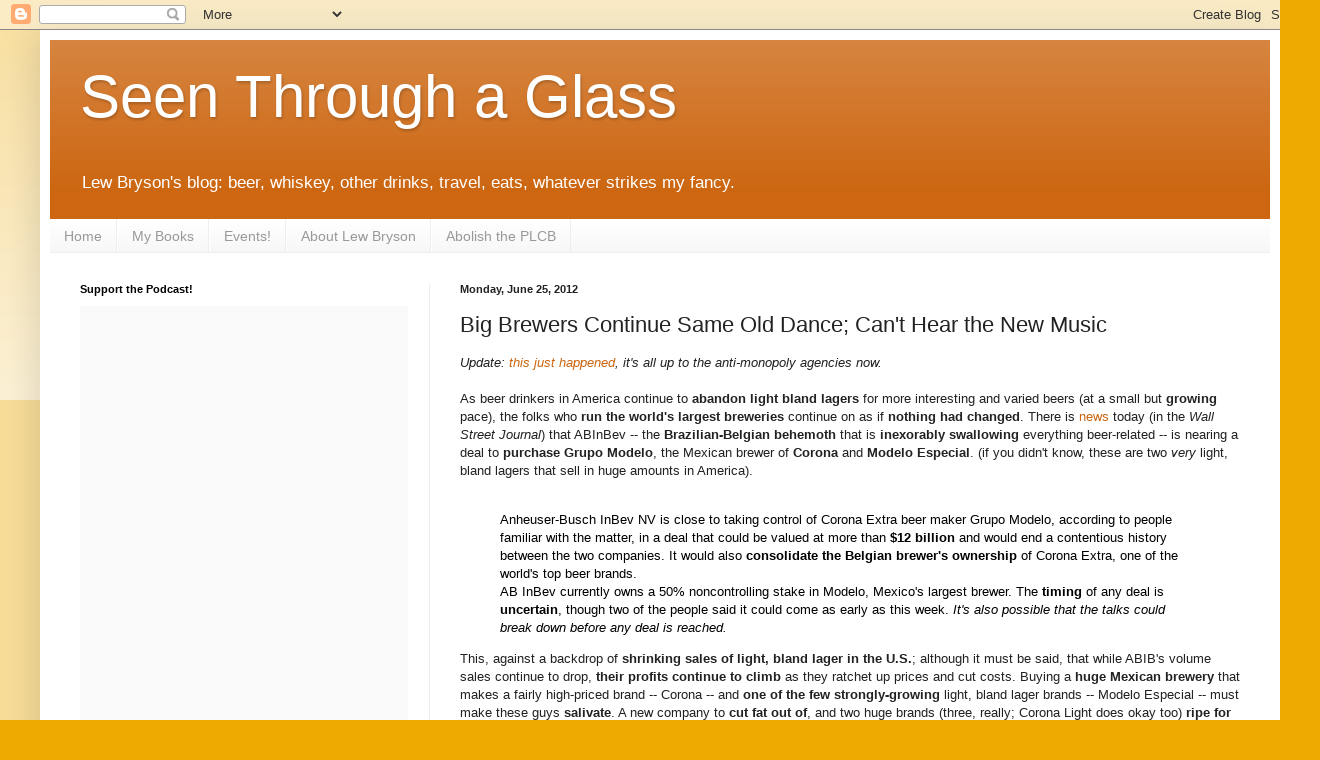

--- FILE ---
content_type: text/html; charset=UTF-8
request_url: https://lewbryson.blogspot.com/2012/06/big-brewers-continue-same-old-dance.html?showComment=1340636482588
body_size: 22213
content:
<!DOCTYPE html>
<html class='v2' dir='ltr' lang='en'>
<head>
<link href='https://www.blogger.com/static/v1/widgets/335934321-css_bundle_v2.css' rel='stylesheet' type='text/css'/>
<meta content='width=1100' name='viewport'/>
<meta content='text/html; charset=UTF-8' http-equiv='Content-Type'/>
<meta content='blogger' name='generator'/>
<link href='https://lewbryson.blogspot.com/favicon.ico' rel='icon' type='image/x-icon'/>
<link href='http://lewbryson.blogspot.com/2012/06/big-brewers-continue-same-old-dance.html' rel='canonical'/>
<link rel="alternate" type="application/atom+xml" title="Seen Through a Glass - Atom" href="https://lewbryson.blogspot.com/feeds/posts/default" />
<link rel="alternate" type="application/rss+xml" title="Seen Through a Glass - RSS" href="https://lewbryson.blogspot.com/feeds/posts/default?alt=rss" />
<link rel="service.post" type="application/atom+xml" title="Seen Through a Glass - Atom" href="https://www.blogger.com/feeds/7315262155858800734/posts/default" />

<link rel="alternate" type="application/atom+xml" title="Seen Through a Glass - Atom" href="https://lewbryson.blogspot.com/feeds/4911143272979646472/comments/default" />
<!--Can't find substitution for tag [blog.ieCssRetrofitLinks]-->
<meta content='http://lewbryson.blogspot.com/2012/06/big-brewers-continue-same-old-dance.html' property='og:url'/>
<meta content='Big Brewers Continue Same Old Dance; Can&#39;t Hear the New Music' property='og:title'/>
<meta content='Update: this just happened , it&#39;s all up to the anti-monopoly agencies now.    As beer drinkers in America continue to abandon light bland l...' property='og:description'/>
<title>Seen Through a Glass: Big Brewers Continue Same Old Dance; Can't Hear the New Music</title>
<style id='page-skin-1' type='text/css'><!--
/*
-----------------------------------------------
Blogger Template Style
Name:     Simple
Designer: Blogger
URL:      www.blogger.com
----------------------------------------------- */
/* Content
----------------------------------------------- */
body {
font: normal normal 12px Arial, Tahoma, Helvetica, FreeSans, sans-serif;
color: #222222;
background: #eeaa00 none repeat scroll top left;
padding: 0 40px 40px 40px;
}
html body .region-inner {
min-width: 0;
max-width: 100%;
width: auto;
}
h2 {
font-size: 22px;
}
a:link {
text-decoration:none;
color: #cc6611;
}
a:visited {
text-decoration:none;
color: #888888;
}
a:hover {
text-decoration:underline;
color: #ff9900;
}
.body-fauxcolumn-outer .fauxcolumn-inner {
background: transparent url(https://resources.blogblog.com/blogblog/data/1kt/simple/body_gradient_tile_light.png) repeat scroll top left;
_background-image: none;
}
.body-fauxcolumn-outer .cap-top {
position: absolute;
z-index: 1;
height: 400px;
width: 100%;
}
.body-fauxcolumn-outer .cap-top .cap-left {
width: 100%;
background: transparent url(https://resources.blogblog.com/blogblog/data/1kt/simple/gradients_light.png) repeat-x scroll top left;
_background-image: none;
}
.content-outer {
-moz-box-shadow: 0 0 40px rgba(0, 0, 0, .15);
-webkit-box-shadow: 0 0 5px rgba(0, 0, 0, .15);
-goog-ms-box-shadow: 0 0 10px #333333;
box-shadow: 0 0 40px rgba(0, 0, 0, .15);
margin-bottom: 1px;
}
.content-inner {
padding: 10px 10px;
}
.content-inner {
background-color: #ffffff;
}
/* Header
----------------------------------------------- */
.header-outer {
background: #cc6611 url(//www.blogblog.com/1kt/simple/gradients_light.png) repeat-x scroll 0 -400px;
_background-image: none;
}
.Header h1 {
font: normal normal 60px Arial, Tahoma, Helvetica, FreeSans, sans-serif;
color: #ffffff;
text-shadow: 1px 2px 3px rgba(0, 0, 0, .2);
}
.Header h1 a {
color: #ffffff;
}
.Header .description {
font-size: 140%;
color: #ffffff;
}
.header-inner .Header .titlewrapper {
padding: 22px 30px;
}
.header-inner .Header .descriptionwrapper {
padding: 0 30px;
}
/* Tabs
----------------------------------------------- */
.tabs-inner .section:first-child {
border-top: 0 solid #eeeeee;
}
.tabs-inner .section:first-child ul {
margin-top: -0;
border-top: 0 solid #eeeeee;
border-left: 0 solid #eeeeee;
border-right: 0 solid #eeeeee;
}
.tabs-inner .widget ul {
background: #f5f5f5 url(https://resources.blogblog.com/blogblog/data/1kt/simple/gradients_light.png) repeat-x scroll 0 -800px;
_background-image: none;
border-bottom: 1px solid #eeeeee;
margin-top: 0;
margin-left: -30px;
margin-right: -30px;
}
.tabs-inner .widget li a {
display: inline-block;
padding: .6em 1em;
font: normal normal 14px Arial, Tahoma, Helvetica, FreeSans, sans-serif;
color: #999999;
border-left: 1px solid #ffffff;
border-right: 1px solid #eeeeee;
}
.tabs-inner .widget li:first-child a {
border-left: none;
}
.tabs-inner .widget li.selected a, .tabs-inner .widget li a:hover {
color: #000000;
background-color: #eeeeee;
text-decoration: none;
}
/* Columns
----------------------------------------------- */
.main-outer {
border-top: 0 solid #eeeeee;
}
.fauxcolumn-left-outer .fauxcolumn-inner {
border-right: 1px solid #eeeeee;
}
.fauxcolumn-right-outer .fauxcolumn-inner {
border-left: 1px solid #eeeeee;
}
/* Headings
----------------------------------------------- */
div.widget > h2,
div.widget h2.title {
margin: 0 0 1em 0;
font: normal bold 11px Arial, Tahoma, Helvetica, FreeSans, sans-serif;
color: #000000;
}
/* Widgets
----------------------------------------------- */
.widget .zippy {
color: #999999;
text-shadow: 2px 2px 1px rgba(0, 0, 0, .1);
}
.widget .popular-posts ul {
list-style: none;
}
/* Posts
----------------------------------------------- */
h2.date-header {
font: normal bold 11px Arial, Tahoma, Helvetica, FreeSans, sans-serif;
}
.date-header span {
background-color: transparent;
color: #222222;
padding: inherit;
letter-spacing: inherit;
margin: inherit;
}
.main-inner {
padding-top: 30px;
padding-bottom: 30px;
}
.main-inner .column-center-inner {
padding: 0 15px;
}
.main-inner .column-center-inner .section {
margin: 0 15px;
}
.post {
margin: 0 0 25px 0;
}
h3.post-title, .comments h4 {
font: normal normal 22px Arial, Tahoma, Helvetica, FreeSans, sans-serif;
margin: .75em 0 0;
}
.post-body {
font-size: 110%;
line-height: 1.4;
position: relative;
}
.post-body img, .post-body .tr-caption-container, .Profile img, .Image img,
.BlogList .item-thumbnail img {
padding: 2px;
background: #ffffff;
border: 1px solid #eeeeee;
-moz-box-shadow: 1px 1px 5px rgba(0, 0, 0, .1);
-webkit-box-shadow: 1px 1px 5px rgba(0, 0, 0, .1);
box-shadow: 1px 1px 5px rgba(0, 0, 0, .1);
}
.post-body img, .post-body .tr-caption-container {
padding: 5px;
}
.post-body .tr-caption-container {
color: #222222;
}
.post-body .tr-caption-container img {
padding: 0;
background: transparent;
border: none;
-moz-box-shadow: 0 0 0 rgba(0, 0, 0, .1);
-webkit-box-shadow: 0 0 0 rgba(0, 0, 0, .1);
box-shadow: 0 0 0 rgba(0, 0, 0, .1);
}
.post-header {
margin: 0 0 1.5em;
line-height: 1.6;
font-size: 90%;
}
.post-footer {
margin: 20px -2px 0;
padding: 5px 10px;
color: #666666;
background-color: #f9f9f9;
border-bottom: 1px solid #eeeeee;
line-height: 1.6;
font-size: 90%;
}
#comments .comment-author {
padding-top: 1.5em;
border-top: 1px solid #eeeeee;
background-position: 0 1.5em;
}
#comments .comment-author:first-child {
padding-top: 0;
border-top: none;
}
.avatar-image-container {
margin: .2em 0 0;
}
#comments .avatar-image-container img {
border: 1px solid #eeeeee;
}
/* Comments
----------------------------------------------- */
.comments .comments-content .icon.blog-author {
background-repeat: no-repeat;
background-image: url([data-uri]);
}
.comments .comments-content .loadmore a {
border-top: 1px solid #999999;
border-bottom: 1px solid #999999;
}
.comments .comment-thread.inline-thread {
background-color: #f9f9f9;
}
.comments .continue {
border-top: 2px solid #999999;
}
/* Accents
---------------------------------------------- */
.section-columns td.columns-cell {
border-left: 1px solid #eeeeee;
}
.blog-pager {
background: transparent none no-repeat scroll top center;
}
.blog-pager-older-link, .home-link,
.blog-pager-newer-link {
background-color: #ffffff;
padding: 5px;
}
.footer-outer {
border-top: 0 dashed #bbbbbb;
}
/* Mobile
----------------------------------------------- */
body.mobile  {
background-size: auto;
}
.mobile .body-fauxcolumn-outer {
background: transparent none repeat scroll top left;
}
.mobile .body-fauxcolumn-outer .cap-top {
background-size: 100% auto;
}
.mobile .content-outer {
-webkit-box-shadow: 0 0 3px rgba(0, 0, 0, .15);
box-shadow: 0 0 3px rgba(0, 0, 0, .15);
}
.mobile .tabs-inner .widget ul {
margin-left: 0;
margin-right: 0;
}
.mobile .post {
margin: 0;
}
.mobile .main-inner .column-center-inner .section {
margin: 0;
}
.mobile .date-header span {
padding: 0.1em 10px;
margin: 0 -10px;
}
.mobile h3.post-title {
margin: 0;
}
.mobile .blog-pager {
background: transparent none no-repeat scroll top center;
}
.mobile .footer-outer {
border-top: none;
}
.mobile .main-inner, .mobile .footer-inner {
background-color: #ffffff;
}
.mobile-index-contents {
color: #222222;
}
.mobile-link-button {
background-color: #cc6611;
}
.mobile-link-button a:link, .mobile-link-button a:visited {
color: #ffffff;
}
.mobile .tabs-inner .section:first-child {
border-top: none;
}
.mobile .tabs-inner .PageList .widget-content {
background-color: #eeeeee;
color: #000000;
border-top: 1px solid #eeeeee;
border-bottom: 1px solid #eeeeee;
}
.mobile .tabs-inner .PageList .widget-content .pagelist-arrow {
border-left: 1px solid #eeeeee;
}

--></style>
<style id='template-skin-1' type='text/css'><!--
body {
min-width: 1240px;
}
.content-outer, .content-fauxcolumn-outer, .region-inner {
min-width: 1240px;
max-width: 1240px;
_width: 1240px;
}
.main-inner .columns {
padding-left: 380px;
padding-right: 0px;
}
.main-inner .fauxcolumn-center-outer {
left: 380px;
right: 0px;
/* IE6 does not respect left and right together */
_width: expression(this.parentNode.offsetWidth -
parseInt("380px") -
parseInt("0px") + 'px');
}
.main-inner .fauxcolumn-left-outer {
width: 380px;
}
.main-inner .fauxcolumn-right-outer {
width: 0px;
}
.main-inner .column-left-outer {
width: 380px;
right: 100%;
margin-left: -380px;
}
.main-inner .column-right-outer {
width: 0px;
margin-right: -0px;
}
#layout {
min-width: 0;
}
#layout .content-outer {
min-width: 0;
width: 800px;
}
#layout .region-inner {
min-width: 0;
width: auto;
}
body#layout div.add_widget {
padding: 8px;
}
body#layout div.add_widget a {
margin-left: 32px;
}
--></style>
<script type='text/javascript'>
        (function(i,s,o,g,r,a,m){i['GoogleAnalyticsObject']=r;i[r]=i[r]||function(){
        (i[r].q=i[r].q||[]).push(arguments)},i[r].l=1*new Date();a=s.createElement(o),
        m=s.getElementsByTagName(o)[0];a.async=1;a.src=g;m.parentNode.insertBefore(a,m)
        })(window,document,'script','https://www.google-analytics.com/analytics.js','ga');
        ga('create', 'UA-2811784-1', 'auto', 'blogger');
        ga('blogger.send', 'pageview');
      </script>
<link href='https://www.blogger.com/dyn-css/authorization.css?targetBlogID=7315262155858800734&amp;zx=3d303743-31b3-424a-a43e-68bd41f47890' media='none' onload='if(media!=&#39;all&#39;)media=&#39;all&#39;' rel='stylesheet'/><noscript><link href='https://www.blogger.com/dyn-css/authorization.css?targetBlogID=7315262155858800734&amp;zx=3d303743-31b3-424a-a43e-68bd41f47890' rel='stylesheet'/></noscript>
<meta name='google-adsense-platform-account' content='ca-host-pub-1556223355139109'/>
<meta name='google-adsense-platform-domain' content='blogspot.com'/>

<!-- data-ad-client=ca-pub-4268843616634155 -->

</head>
<body class='loading variant-bold'>
<div class='navbar section' id='navbar' name='Navbar'><div class='widget Navbar' data-version='1' id='Navbar1'><script type="text/javascript">
    function setAttributeOnload(object, attribute, val) {
      if(window.addEventListener) {
        window.addEventListener('load',
          function(){ object[attribute] = val; }, false);
      } else {
        window.attachEvent('onload', function(){ object[attribute] = val; });
      }
    }
  </script>
<div id="navbar-iframe-container"></div>
<script type="text/javascript" src="https://apis.google.com/js/platform.js"></script>
<script type="text/javascript">
      gapi.load("gapi.iframes:gapi.iframes.style.bubble", function() {
        if (gapi.iframes && gapi.iframes.getContext) {
          gapi.iframes.getContext().openChild({
              url: 'https://www.blogger.com/navbar/7315262155858800734?po\x3d4911143272979646472\x26origin\x3dhttps://lewbryson.blogspot.com',
              where: document.getElementById("navbar-iframe-container"),
              id: "navbar-iframe"
          });
        }
      });
    </script><script type="text/javascript">
(function() {
var script = document.createElement('script');
script.type = 'text/javascript';
script.src = '//pagead2.googlesyndication.com/pagead/js/google_top_exp.js';
var head = document.getElementsByTagName('head')[0];
if (head) {
head.appendChild(script);
}})();
</script>
</div></div>
<div class='body-fauxcolumns'>
<div class='fauxcolumn-outer body-fauxcolumn-outer'>
<div class='cap-top'>
<div class='cap-left'></div>
<div class='cap-right'></div>
</div>
<div class='fauxborder-left'>
<div class='fauxborder-right'></div>
<div class='fauxcolumn-inner'>
</div>
</div>
<div class='cap-bottom'>
<div class='cap-left'></div>
<div class='cap-right'></div>
</div>
</div>
</div>
<div class='content'>
<div class='content-fauxcolumns'>
<div class='fauxcolumn-outer content-fauxcolumn-outer'>
<div class='cap-top'>
<div class='cap-left'></div>
<div class='cap-right'></div>
</div>
<div class='fauxborder-left'>
<div class='fauxborder-right'></div>
<div class='fauxcolumn-inner'>
</div>
</div>
<div class='cap-bottom'>
<div class='cap-left'></div>
<div class='cap-right'></div>
</div>
</div>
</div>
<div class='content-outer'>
<div class='content-cap-top cap-top'>
<div class='cap-left'></div>
<div class='cap-right'></div>
</div>
<div class='fauxborder-left content-fauxborder-left'>
<div class='fauxborder-right content-fauxborder-right'></div>
<div class='content-inner'>
<header>
<div class='header-outer'>
<div class='header-cap-top cap-top'>
<div class='cap-left'></div>
<div class='cap-right'></div>
</div>
<div class='fauxborder-left header-fauxborder-left'>
<div class='fauxborder-right header-fauxborder-right'></div>
<div class='region-inner header-inner'>
<div class='header section' id='header' name='Header'><div class='widget Header' data-version='1' id='Header1'>
<div id='header-inner'>
<div class='titlewrapper'>
<h1 class='title'>
<a href='https://lewbryson.blogspot.com/'>
Seen Through a Glass
</a>
</h1>
</div>
<div class='descriptionwrapper'>
<p class='description'><span>Lew Bryson's blog: beer, whiskey, other drinks, travel, eats, whatever strikes my fancy.</span></p>
</div>
</div>
</div></div>
</div>
</div>
<div class='header-cap-bottom cap-bottom'>
<div class='cap-left'></div>
<div class='cap-right'></div>
</div>
</div>
</header>
<div class='tabs-outer'>
<div class='tabs-cap-top cap-top'>
<div class='cap-left'></div>
<div class='cap-right'></div>
</div>
<div class='fauxborder-left tabs-fauxborder-left'>
<div class='fauxborder-right tabs-fauxborder-right'></div>
<div class='region-inner tabs-inner'>
<div class='tabs section' id='crosscol' name='Cross-Column'><div class='widget PageList' data-version='1' id='PageList1'>
<h2>The Full Bar - all my pages</h2>
<div class='widget-content'>
<ul>
<li>
<a href='https://lewbryson.blogspot.com/'>Home</a>
</li>
<li>
<a href='https://lewbryson.blogspot.com/p/my-books.html'>My Books</a>
</li>
<li>
<a href='https://lewbryson.blogspot.com/p/events.html'>Events!</a>
</li>
<li>
<a href='https://lewbryson.blogspot.com/p/about-lew-bryson.html'>About Lew Bryson</a>
</li>
<li>
<a href='http://noplcb.blogspot.com'>Abolish the PLCB</a>
</li>
</ul>
<div class='clear'></div>
</div>
</div></div>
<div class='tabs no-items section' id='crosscol-overflow' name='Cross-Column 2'></div>
</div>
</div>
<div class='tabs-cap-bottom cap-bottom'>
<div class='cap-left'></div>
<div class='cap-right'></div>
</div>
</div>
<div class='main-outer'>
<div class='main-cap-top cap-top'>
<div class='cap-left'></div>
<div class='cap-right'></div>
</div>
<div class='fauxborder-left main-fauxborder-left'>
<div class='fauxborder-right main-fauxborder-right'></div>
<div class='region-inner main-inner'>
<div class='columns fauxcolumns'>
<div class='fauxcolumn-outer fauxcolumn-center-outer'>
<div class='cap-top'>
<div class='cap-left'></div>
<div class='cap-right'></div>
</div>
<div class='fauxborder-left'>
<div class='fauxborder-right'></div>
<div class='fauxcolumn-inner'>
</div>
</div>
<div class='cap-bottom'>
<div class='cap-left'></div>
<div class='cap-right'></div>
</div>
</div>
<div class='fauxcolumn-outer fauxcolumn-left-outer'>
<div class='cap-top'>
<div class='cap-left'></div>
<div class='cap-right'></div>
</div>
<div class='fauxborder-left'>
<div class='fauxborder-right'></div>
<div class='fauxcolumn-inner'>
</div>
</div>
<div class='cap-bottom'>
<div class='cap-left'></div>
<div class='cap-right'></div>
</div>
</div>
<div class='fauxcolumn-outer fauxcolumn-right-outer'>
<div class='cap-top'>
<div class='cap-left'></div>
<div class='cap-right'></div>
</div>
<div class='fauxborder-left'>
<div class='fauxborder-right'></div>
<div class='fauxcolumn-inner'>
</div>
</div>
<div class='cap-bottom'>
<div class='cap-left'></div>
<div class='cap-right'></div>
</div>
</div>
<!-- corrects IE6 width calculation -->
<div class='columns-inner'>
<div class='column-center-outer'>
<div class='column-center-inner'>
<div class='main section' id='main' name='Main'><div class='widget Blog' data-version='1' id='Blog1'>
<div class='blog-posts hfeed'>

          <div class="date-outer">
        
<h2 class='date-header'><span>Monday, June 25, 2012</span></h2>

          <div class="date-posts">
        
<div class='post-outer'>
<div class='post hentry uncustomized-post-template' itemprop='blogPost' itemscope='itemscope' itemtype='http://schema.org/BlogPosting'>
<meta content='7315262155858800734' itemprop='blogId'/>
<meta content='4911143272979646472' itemprop='postId'/>
<a name='4911143272979646472'></a>
<h3 class='post-title entry-title' itemprop='name'>
Big Brewers Continue Same Old Dance; Can't Hear the New Music
</h3>
<div class='post-header'>
<div class='post-header-line-1'></div>
</div>
<div class='post-body entry-content' id='post-body-4911143272979646472' itemprop='description articleBody'>
<i>Update: <a href="http://www.chicagotribune.com/business/breaking/chi-ab-inbev-buys-out-corona-maker-modelo-for-20b-20120629,0,2809288.story">this just happened</a>, it's all up to the anti-monopoly agencies now.</i> <br />
<br />
As beer drinkers in America continue to <b>abandon light bland lagers</b> for more interesting and varied beers (at a small but <b>growing</b> pace), the folks who <b>run the world's largest breweries</b> continue on as if <b>nothing had changed</b>. There is <a href="http://online.wsj.com/article/SB10001424052702304870304577486943816916040.html">news</a> today (in the <i>Wall Street Journal</i>) that ABInBev -- the <b>Brazilian-Belgian behemoth</b> that is <b>inexorably swallowing</b> everything beer-related -- is nearing a deal to <b>purchase Grupo Modelo</b>, the Mexican brewer of <b>Corona</b> and <b>Modelo Especial</b>. (if you didn't know, these are two <i>very</i> light, bland lagers that sell in huge amounts in America).<br />
<blockquote class="tr_bq" style="color: black; font-family: inherit;">
<span lang="EN"></span><br />
Anheuser-Busch InBev NV is close to taking 
control of Corona Extra beer maker Grupo Modelo, 
according to people familiar with the matter, in a deal that could be valued at 
more than <b>$12 billion</b> and would end a contentious history between the two 
companies. It would also <b>consolidate the Belgian brewer's ownership</b> 
of Corona Extra, one of the world's top beer brands.<br />
AB InBev currently owns a 50% noncontrolling stake in 
Modelo, Mexico's largest brewer. The <b>timing </b>of any deal is <b>uncertain</b>, though two 
of the people said it could come as early as this week. <i>It's also possible that 
the talks could break down before any deal is reached.</i></blockquote>
This, against a backdrop of <b>shrinking sales of light, bland lager in the U.S.</b>; although it must be said, that while ABIB's volume sales continue to drop, <b>their profits continue to climb</b> as they ratchet up prices and cut costs. Buying a <b>huge Mexican brewery</b> that makes a fairly high-priced brand -- Corona -- and <b>one of the few strongly-growing</b> light, bland lager brands -- Modelo Especial -- must make these guys <b>salivate</b>. A new company to <b>cut fat out of</b>, and two huge brands (three, really; Corona Light does okay too) <b>ripe for the jacking up of the prices!</b> It's like Christmas morning.<br />
<br />
<div style="color: black;">
And it's happening around the world, as the WSJ article points out.&nbsp;</div>
<blockquote class="tr_bq">
<div style="color: black;">
<span lang="EN"></span></div>
London-based <b>SABMiller</b> agreed to acquire 
Australia's <b>Foster's</b> last year for some $10 billion, and Dutch brewer <b>Heineken 
NV</b> paid roughly $7 billion for <b>Femsa Cerveza</b>, Mexico's No. 2 beer 
maker after Modelo, in 2010.<br />
More recently, <b>Molson Coors Brewing Co.</b> (like SABMiller and ABIB, the merged product of two colossal brewers) this 
year agreed to buy the Central and East European brewer <b>StarBev LP</b> for $3.5 
billion, the biggest purchase ever for the company. The business had been owned 
by AB InBev, which sold it as part of its post-Anheuser deal 
retrenchment.</blockquote>
<div style="color: black;">
To what end? Well, come on: there's still <b>stellar tons of money</b> to be made in the light, bland lager business. You must know that, even if you spend <b>all your waking hours in a brewpub</b>. But what's the <b>foreseeable end?</b> I still think it looks something like <a href="http://lewbryson.blogspot.com/2012/03/carlos-wept.html">this</a>. I don't see any change in direction, though I have noticed that <b>financial analysts have finally caught on</b>: instead of urging the bigs to <b>focus on their reliable core business</b> -- the light, bland lagers that are losing steam -- they've <b>reversed course</b> and are telling them to get on <b>this craft beer thing</b>.&nbsp;</div>
<div style="color: black;">
<br /></div>
<div style="color: black;">
If they do, in a big bold way...<b>that could be a game-changer</b>. Because as current sales figures prove, <b>most Americans don't care</b> that they're buying their beer from a <b>big, soulless, foreign-owned corporation</b>, and if that corporation makes <b>a beer that tastes different</b>, and <b>celebrity chefs</b> talk about it, and it has <b>cool ads</b>...they're <b>probably going to buy it</b>. That day's coming closer, and it's going to be a <b>challenge for small brewers to survive </b>against it. </div>
<div style="color: black;">
<br /></div>
<div style="color: black;">
<b>I could be wrong.</b> But I keep thinking of that Damon Runyan line from <i>Guys and Dolls</i>: &#8220;The race is not always to the swift, nor the battle to the strong...<b>but that's the way to bet.</b>&#8221;</div>
<div style='clear: both;'></div>
</div>
<div class='post-footer'>
<div class='post-footer-line post-footer-line-1'>
<span class='post-author vcard'>
Posted by
<span class='fn' itemprop='author' itemscope='itemscope' itemtype='http://schema.org/Person'>
<meta content='https://www.blogger.com/profile/04084380741402026573' itemprop='url'/>
<a class='g-profile' href='https://www.blogger.com/profile/04084380741402026573' rel='author' title='author profile'>
<span itemprop='name'>Lew Bryson</span>
</a>
</span>
</span>
<span class='post-timestamp'>
at
<meta content='http://lewbryson.blogspot.com/2012/06/big-brewers-continue-same-old-dance.html' itemprop='url'/>
<a class='timestamp-link' href='https://lewbryson.blogspot.com/2012/06/big-brewers-continue-same-old-dance.html' rel='bookmark' title='permanent link'><abbr class='published' itemprop='datePublished' title='2012-06-25T08:32:00-04:00'>08:32</abbr></a>
</span>
<span class='post-comment-link'>
</span>
<span class='post-icons'>
<span class='item-action'>
<a href='https://www.blogger.com/email-post/7315262155858800734/4911143272979646472' title='Email Post'>
<img alt='' class='icon-action' height='13' src='https://resources.blogblog.com/img/icon18_email.gif' width='18'/>
</a>
</span>
<span class='item-control blog-admin pid-1317059119'>
<a href='https://www.blogger.com/post-edit.g?blogID=7315262155858800734&postID=4911143272979646472&from=pencil' title='Edit Post'>
<img alt='' class='icon-action' height='18' src='https://resources.blogblog.com/img/icon18_edit_allbkg.gif' width='18'/>
</a>
</span>
</span>
<div class='post-share-buttons goog-inline-block'>
<a class='goog-inline-block share-button sb-email' href='https://www.blogger.com/share-post.g?blogID=7315262155858800734&postID=4911143272979646472&target=email' target='_blank' title='Email This'><span class='share-button-link-text'>Email This</span></a><a class='goog-inline-block share-button sb-blog' href='https://www.blogger.com/share-post.g?blogID=7315262155858800734&postID=4911143272979646472&target=blog' onclick='window.open(this.href, "_blank", "height=270,width=475"); return false;' target='_blank' title='BlogThis!'><span class='share-button-link-text'>BlogThis!</span></a><a class='goog-inline-block share-button sb-twitter' href='https://www.blogger.com/share-post.g?blogID=7315262155858800734&postID=4911143272979646472&target=twitter' target='_blank' title='Share to X'><span class='share-button-link-text'>Share to X</span></a><a class='goog-inline-block share-button sb-facebook' href='https://www.blogger.com/share-post.g?blogID=7315262155858800734&postID=4911143272979646472&target=facebook' onclick='window.open(this.href, "_blank", "height=430,width=640"); return false;' target='_blank' title='Share to Facebook'><span class='share-button-link-text'>Share to Facebook</span></a><a class='goog-inline-block share-button sb-pinterest' href='https://www.blogger.com/share-post.g?blogID=7315262155858800734&postID=4911143272979646472&target=pinterest' target='_blank' title='Share to Pinterest'><span class='share-button-link-text'>Share to Pinterest</span></a>
</div>
</div>
<div class='post-footer-line post-footer-line-2'>
<span class='post-labels'>
Labels:
<a href='https://lewbryson.blogspot.com/search/label/Anheuser-Busch' rel='tag'>Anheuser-Busch</a>,
<a href='https://lewbryson.blogspot.com/search/label/consolidation' rel='tag'>consolidation</a>,
<a href='https://lewbryson.blogspot.com/search/label/InBev' rel='tag'>InBev</a>,
<a href='https://lewbryson.blogspot.com/search/label/InBud' rel='tag'>InBud</a>,
<a href='https://lewbryson.blogspot.com/search/label/Mergers' rel='tag'>Mergers</a>,
<a href='https://lewbryson.blogspot.com/search/label/MolsonCoors' rel='tag'>MolsonCoors</a>,
<a href='https://lewbryson.blogspot.com/search/label/money' rel='tag'>money</a>,
<a href='https://lewbryson.blogspot.com/search/label/SABMiller' rel='tag'>SABMiller</a>
</span>
</div>
<div class='post-footer-line post-footer-line-3'>
<span class='post-location'>
</span>
</div>
</div>
</div>
<div class='comments' id='comments'>
<a name='comments'></a>
<h4>20 comments:</h4>
<div id='Blog1_comments-block-wrapper'>
<dl class='avatar-comment-indent' id='comments-block'>
<dt class='comment-author ' id='c6987928836379892567'>
<a name='c6987928836379892567'></a>
<div class="avatar-image-container avatar-stock"><span dir="ltr"><img src="//resources.blogblog.com/img/blank.gif" width="35" height="35" alt="" title="jp">

</span></div>
jp
said...
</dt>
<dd class='comment-body' id='Blog1_cmt-6987928836379892567'>
<p>
in addition to the revenue growth these markets are seeing for light lager which look quite good compared to mature markets of Europe and North America, Gross margins for breweries  in  South America and Africa are ridiculous. The forseeable end is free cash flow plus a huge option on emerging market growth, the only bright spot in the global growth story these days.
</p>
</dd>
<dd class='comment-footer'>
<span class='comment-timestamp'>
<a href='https://lewbryson.blogspot.com/2012/06/big-brewers-continue-same-old-dance.html?showComment=1340634069709#c6987928836379892567' title='comment permalink'>
June 25, 2012 at 10:21&#8239;AM
</a>
<span class='item-control blog-admin pid-1969405680'>
<a class='comment-delete' href='https://www.blogger.com/comment/delete/7315262155858800734/6987928836379892567' title='Delete Comment'>
<img src='https://resources.blogblog.com/img/icon_delete13.gif'/>
</a>
</span>
</span>
</dd>
<dt class='comment-author ' id='c2294458968413883310'>
<a name='c2294458968413883310'></a>
<div class="avatar-image-container avatar-stock"><span dir="ltr"><img src="//resources.blogblog.com/img/blank.gif" width="35" height="35" alt="" title="jp">

</span></div>
jp
said...
</dt>
<dd class='comment-body' id='Blog1_cmt-2294458968413883310'>
<p>
From ABIBB&#39;s q1 12 10k<br /> Q1 12 organic volume growth in (1000 hls) YoY <br />North America        29,778    1.2%<br />Latin America North  30,520    4.8%<br />Latim America South  9,836     3.2%<br />Western Europe      6,553     -5.1%<br />Central Europe      4,783      3.2%<br />Asia Pacific        10,914     5.0%<br /><br />looking at these numbers it&#39;s a no brainer (to me) where the growth (thus future) of the global Brewing industry lies and it ain&#39;t in American/ European craft beer
</p>
</dd>
<dd class='comment-footer'>
<span class='comment-timestamp'>
<a href='https://lewbryson.blogspot.com/2012/06/big-brewers-continue-same-old-dance.html?showComment=1340636482588#c2294458968413883310' title='comment permalink'>
June 25, 2012 at 11:01&#8239;AM
</a>
<span class='item-control blog-admin pid-1969405680'>
<a class='comment-delete' href='https://www.blogger.com/comment/delete/7315262155858800734/2294458968413883310' title='Delete Comment'>
<img src='https://resources.blogblog.com/img/icon_delete13.gif'/>
</a>
</span>
</span>
</dd>
<dt class='comment-author blog-author' id='c793197478524518849'>
<a name='c793197478524518849'></a>
<div class="avatar-image-container vcard"><span dir="ltr"><a href="https://www.blogger.com/profile/04084380741402026573" target="" rel="nofollow" onclick="" class="avatar-hovercard" id="av-793197478524518849-04084380741402026573"><img src="https://resources.blogblog.com/img/blank.gif" width="35" height="35" class="delayLoad" style="display: none;" longdesc="//blogger.googleusercontent.com/img/b/R29vZ2xl/AVvXsEjykJfjiJI91Kyh2eBV3e7ovdQqLwXXpTE0E6ojSmYHLyM7mcAJNq0kwiQpZ5N5Tj4aZzMouz0XL_vYq_QTcUT8MUDO4Sy3VTgJiQlo1EakkSSQrPVEz8TYxP2xnl2qDg/s45-c/Moby+Dick+Pic.jpg" alt="" title="Lew Bryson">

<noscript><img src="//blogger.googleusercontent.com/img/b/R29vZ2xl/AVvXsEjykJfjiJI91Kyh2eBV3e7ovdQqLwXXpTE0E6ojSmYHLyM7mcAJNq0kwiQpZ5N5Tj4aZzMouz0XL_vYq_QTcUT8MUDO4Sy3VTgJiQlo1EakkSSQrPVEz8TYxP2xnl2qDg/s45-c/Moby+Dick+Pic.jpg" width="35" height="35" class="photo" alt=""></noscript></a></span></div>
<a href='https://www.blogger.com/profile/04084380741402026573' rel='nofollow'>Lew Bryson</a>
said...
</dt>
<dd class='comment-body' id='Blog1_cmt-793197478524518849'>
<p>
Volume vs. dollars, JP. Does it make a difference? <br /><br />When does craft growth slow down? What&#39;s the end there? I guess what I&#39;m asking is how you can ignore such a fast-growing segment of the North American beer market, the market that has the best margins in the world. I&#39;m not saying it&#39;s going to take over, but ignoring it seems like a bad idea.
</p>
</dd>
<dd class='comment-footer'>
<span class='comment-timestamp'>
<a href='https://lewbryson.blogspot.com/2012/06/big-brewers-continue-same-old-dance.html?showComment=1340642557969#c793197478524518849' title='comment permalink'>
June 25, 2012 at 12:42&#8239;PM
</a>
<span class='item-control blog-admin pid-1317059119'>
<a class='comment-delete' href='https://www.blogger.com/comment/delete/7315262155858800734/793197478524518849' title='Delete Comment'>
<img src='https://resources.blogblog.com/img/icon_delete13.gif'/>
</a>
</span>
</span>
</dd>
<dt class='comment-author ' id='c5347880037983684493'>
<a name='c5347880037983684493'></a>
<div class="avatar-image-container avatar-stock"><span dir="ltr"><img src="//resources.blogblog.com/img/blank.gif" width="35" height="35" alt="" title="JP">

</span></div>
JP
said...
</dt>
<dd class='comment-body' id='Blog1_cmt-5347880037983684493'>
<p>
The Craft beer market of North America is a very important and will remian so as time goes on given its margins and I imagine they will evenutally try to roll up some brands. But I think you are wrong to say the folks who run the world&#39;s largest breweries continue on as if nothing had changed. Transactions such as today&#39;s deal make it very clear to me that they are quite aware of the changing world and realize the future of the global brewing industry lies outside of the US.
</p>
</dd>
<dd class='comment-footer'>
<span class='comment-timestamp'>
<a href='https://lewbryson.blogspot.com/2012/06/big-brewers-continue-same-old-dance.html?showComment=1340647494096#c5347880037983684493' title='comment permalink'>
June 25, 2012 at 2:04&#8239;PM
</a>
<span class='item-control blog-admin pid-1969405680'>
<a class='comment-delete' href='https://www.blogger.com/comment/delete/7315262155858800734/5347880037983684493' title='Delete Comment'>
<img src='https://resources.blogblog.com/img/icon_delete13.gif'/>
</a>
</span>
</span>
</dd>
<dt class='comment-author blog-author' id='c2049705777037496037'>
<a name='c2049705777037496037'></a>
<div class="avatar-image-container vcard"><span dir="ltr"><a href="https://www.blogger.com/profile/04084380741402026573" target="" rel="nofollow" onclick="" class="avatar-hovercard" id="av-2049705777037496037-04084380741402026573"><img src="https://resources.blogblog.com/img/blank.gif" width="35" height="35" class="delayLoad" style="display: none;" longdesc="//blogger.googleusercontent.com/img/b/R29vZ2xl/AVvXsEjykJfjiJI91Kyh2eBV3e7ovdQqLwXXpTE0E6ojSmYHLyM7mcAJNq0kwiQpZ5N5Tj4aZzMouz0XL_vYq_QTcUT8MUDO4Sy3VTgJiQlo1EakkSSQrPVEz8TYxP2xnl2qDg/s45-c/Moby+Dick+Pic.jpg" alt="" title="Lew Bryson">

<noscript><img src="//blogger.googleusercontent.com/img/b/R29vZ2xl/AVvXsEjykJfjiJI91Kyh2eBV3e7ovdQqLwXXpTE0E6ojSmYHLyM7mcAJNq0kwiQpZ5N5Tj4aZzMouz0XL_vYq_QTcUT8MUDO4Sy3VTgJiQlo1EakkSSQrPVEz8TYxP2xnl2qDg/s45-c/Moby+Dick+Pic.jpg" width="35" height="35" class="photo" alt=""></noscript></a></span></div>
<a href='https://www.blogger.com/profile/04084380741402026573' rel='nofollow'>Lew Bryson</a>
said...
</dt>
<dd class='comment-body' id='Blog1_cmt-2049705777037496037'>
<p>
Not really looking globally, I guess, JP; I tried to get that across in the post. I&#39;m looking at the North American market, and that&#39;s most definitely a changing one, and the change is accelerating. <br /><br />Still, what&#39;s the endgame, globally?
</p>
</dd>
<dd class='comment-footer'>
<span class='comment-timestamp'>
<a href='https://lewbryson.blogspot.com/2012/06/big-brewers-continue-same-old-dance.html?showComment=1340650978242#c2049705777037496037' title='comment permalink'>
June 25, 2012 at 3:02&#8239;PM
</a>
<span class='item-control blog-admin pid-1317059119'>
<a class='comment-delete' href='https://www.blogger.com/comment/delete/7315262155858800734/2049705777037496037' title='Delete Comment'>
<img src='https://resources.blogblog.com/img/icon_delete13.gif'/>
</a>
</span>
</span>
</dd>
<dt class='comment-author ' id='c3518974835069113036'>
<a name='c3518974835069113036'></a>
<div class="avatar-image-container avatar-stock"><span dir="ltr"><img src="//resources.blogblog.com/img/blank.gif" width="35" height="35" alt="" title="jp">

</span></div>
jp
said...
</dt>
<dd class='comment-body' id='Blog1_cmt-3518974835069113036'>
<p>
I was thinking about your point about US craft beer market having the best margins in the world  and looked at some numbers over lunch. Using Boston Beer Co&#8217;s 2011  stated operating margins as an example I am going to make an assumption(albeit a large one)  that  professional craft brewery&#39;s operating  margins are in the area of 16%. Granted there are surely some higher and some lower but I think a professional brewery like Boston is a fair example of an industry average. Actually on second thought, I think it is  too aggressive, when you consider all the micro breweries out there that operate at a loss depsite their volumes, but for the sake of being conservative (from my point of view) let&#8217;s use it. BBC sold about $525 million of beer in 2011 generating a pre interest and tax profit of about 80 million after accounting for 20m in settlement proceeds which were a onetime non reoccurring item. According to BBC&#39;s FY 2011 statement they produced about 2.5 million barrels, around 23% of all craft beer sold in the US in 2011. This equates to earnings before tax and interest of $32 per barrel of beer sold, pretty impressive. Looking at ABIB&#8217;s Latin American North operations they produced 120,340,000 hectoliters. That production generated an operating profit of $5.118 billion. Now one hectoliter equals .85 barrels so a further conversion shows that the like for like ratio to be around $50 in pre tax pre interest earnings per barrel sold. Feel free to critique this, as I put it together in a hurry and might have missed something big as I am apt to do. But at the wholesale level does not seem to have the best margins although at the retail level, I would guess it certainly does. This is indicative of the leverage ABIB has over retailers and distributors in emrging markets as compared to craft beer producers in the states who are much more dependent on their &#39;partners&#39;  to move product, would be my guess.
</p>
</dd>
<dd class='comment-footer'>
<span class='comment-timestamp'>
<a href='https://lewbryson.blogspot.com/2012/06/big-brewers-continue-same-old-dance.html?showComment=1340653262895#c3518974835069113036' title='comment permalink'>
June 25, 2012 at 3:41&#8239;PM
</a>
<span class='item-control blog-admin pid-1969405680'>
<a class='comment-delete' href='https://www.blogger.com/comment/delete/7315262155858800734/3518974835069113036' title='Delete Comment'>
<img src='https://resources.blogblog.com/img/icon_delete13.gif'/>
</a>
</span>
</span>
</dd>
<dt class='comment-author blog-author' id='c5511197058118184303'>
<a name='c5511197058118184303'></a>
<div class="avatar-image-container vcard"><span dir="ltr"><a href="https://www.blogger.com/profile/04084380741402026573" target="" rel="nofollow" onclick="" class="avatar-hovercard" id="av-5511197058118184303-04084380741402026573"><img src="https://resources.blogblog.com/img/blank.gif" width="35" height="35" class="delayLoad" style="display: none;" longdesc="//blogger.googleusercontent.com/img/b/R29vZ2xl/AVvXsEjykJfjiJI91Kyh2eBV3e7ovdQqLwXXpTE0E6ojSmYHLyM7mcAJNq0kwiQpZ5N5Tj4aZzMouz0XL_vYq_QTcUT8MUDO4Sy3VTgJiQlo1EakkSSQrPVEz8TYxP2xnl2qDg/s45-c/Moby+Dick+Pic.jpg" alt="" title="Lew Bryson">

<noscript><img src="//blogger.googleusercontent.com/img/b/R29vZ2xl/AVvXsEjykJfjiJI91Kyh2eBV3e7ovdQqLwXXpTE0E6ojSmYHLyM7mcAJNq0kwiQpZ5N5Tj4aZzMouz0XL_vYq_QTcUT8MUDO4Sy3VTgJiQlo1EakkSSQrPVEz8TYxP2xnl2qDg/s45-c/Moby+Dick+Pic.jpg" width="35" height="35" class="photo" alt=""></noscript></a></span></div>
<a href='https://www.blogger.com/profile/04084380741402026573' rel='nofollow'>Lew Bryson</a>
said...
</dt>
<dd class='comment-body' id='Blog1_cmt-5511197058118184303'>
<p>
If ABIB is making $50 a barrel pre-tax on this stuff in Latin America, what are they making in North America? Have a number on that? <br /><br />Please keep in mind that the notion of North America as the best margin pool in the world for beer is one that I did not come up with myself. I&#39;ve heard it from any number of analysts, and for that matter, from Augie Busch III himself, back in 1996. There may be some difference in what everyone means by that, and in how I interpreted it. <br /><br />But how much does beer SELL for in northern Latin America (before taxes)?
</p>
</dd>
<dd class='comment-footer'>
<span class='comment-timestamp'>
<a href='https://lewbryson.blogspot.com/2012/06/big-brewers-continue-same-old-dance.html?showComment=1340653644454#c5511197058118184303' title='comment permalink'>
June 25, 2012 at 3:47&#8239;PM
</a>
<span class='item-control blog-admin pid-1317059119'>
<a class='comment-delete' href='https://www.blogger.com/comment/delete/7315262155858800734/5511197058118184303' title='Delete Comment'>
<img src='https://resources.blogblog.com/img/icon_delete13.gif'/>
</a>
</span>
</span>
</dd>
<dt class='comment-author ' id='c7020791534697383741'>
<a name='c7020791534697383741'></a>
<div class="avatar-image-container avatar-stock"><span dir="ltr"><img src="//resources.blogblog.com/img/blank.gif" width="35" height="35" alt="" title="jp">

</span></div>
jp
said...
</dt>
<dd class='comment-body' id='Blog1_cmt-7020791534697383741'>
<p>
Yeah I thought about that too, and eyeballed it and North America EBIT per barrel also comes out well  north of $32 which leads me to believe there is something I am not accounting for(all this data is in the annual), I am guessing that there are some discounts and px reductions that are accounted for at the corporate level in the $8.5bln of distribution, sales and marketing line items.  But even though I get a ton of things wrong, one thing I learned in this business, never take any wide sweeping announcements form analysts or mgt as automatic truth, trust but verify
</p>
</dd>
<dd class='comment-footer'>
<span class='comment-timestamp'>
<a href='https://lewbryson.blogspot.com/2012/06/big-brewers-continue-same-old-dance.html?showComment=1340655934471#c7020791534697383741' title='comment permalink'>
June 25, 2012 at 4:25&#8239;PM
</a>
<span class='item-control blog-admin pid-1969405680'>
<a class='comment-delete' href='https://www.blogger.com/comment/delete/7315262155858800734/7020791534697383741' title='Delete Comment'>
<img src='https://resources.blogblog.com/img/icon_delete13.gif'/>
</a>
</span>
</span>
</dd>
<dt class='comment-author ' id='c4746392426315706270'>
<a name='c4746392426315706270'></a>
<div class="avatar-image-container avatar-stock"><span dir="ltr"><img src="//resources.blogblog.com/img/blank.gif" width="35" height="35" alt="" title="Anonymous">

</span></div>
Anonymous
said...
</dt>
<dd class='comment-body' id='Blog1_cmt-4746392426315706270'>
<p>
There are two annual beer festivals in St. Louis.  I tend to go to both each year, but only went to the Microfest in May and skipped the Heritage Festival that was held this month.<br /><br />As you might imagine, the Evil Empire always has a couple of booths in the tents and does brewing presentations that, I must say, can be quite interesting.  Let&#39;s face it, this is their home town and they WILL have a presence at any brewing get together.<br /><br />Anyway, getting to my point.  This year they presented a barleywine that weighed-in at 12% ABV and an Imperial IPA that was probably around 9% ABV as experimental brews.  Many of you may not like this (I know I don&#39;t), but both of these brews were absolutely delicious - - smooth and well balanced.  Those of us who appreciate craft brews have much to fear from these guys.  They have the bucks to hire ANYONE they want (there are several former craft brewers on the brewmaster staff at AB) and the technology to make it taste better than anything else.  Scary.<br /><br />WXMAN
</p>
</dd>
<dd class='comment-footer'>
<span class='comment-timestamp'>
<a href='https://lewbryson.blogspot.com/2012/06/big-brewers-continue-same-old-dance.html?showComment=1340659726900#c4746392426315706270' title='comment permalink'>
June 25, 2012 at 5:28&#8239;PM
</a>
<span class='item-control blog-admin pid-1969405680'>
<a class='comment-delete' href='https://www.blogger.com/comment/delete/7315262155858800734/4746392426315706270' title='Delete Comment'>
<img src='https://resources.blogblog.com/img/icon_delete13.gif'/>
</a>
</span>
</span>
</dd>
<dt class='comment-author ' id='c2162083472868826726'>
<a name='c2162083472868826726'></a>
<div class="avatar-image-container avatar-stock"><span dir="ltr"><img src="//resources.blogblog.com/img/blank.gif" width="35" height="35" alt="" title="The Professor">

</span></div>
The Professor
said...
</dt>
<dd class='comment-body' id='Blog1_cmt-2162083472868826726'>
<p>
@anonymous/WXMAN:<br />You characterize the big brewers (AB/InBev, I assume) excellent results re their experimental  barleywine and Imperial IPA  as something to fear.  Why?  <br />Those of us who love good beer have whined for 40 years that the big brewers weren&#39;t delivering distinctive products...and now that they are starting to do just that, its a bad thing?  Really?<br /><br />&quot;Craft&quot; brewers are, in reality, more in competition amongst themselves than with the bigs (whose primary focus will continue to be producing the light fizzy lagers that make them money, and which the vast majority of beer drinkers still prefer).  <br /><br />Besides, those &quot;craft&quot;  brewers that do it well will still have plenty of support, and the ones that do not do it so well shouldn&#39;t be given a free pass anyway, and they will eventually shake out.<br />  <br />Personally, even though I think that the big brewers main focus will for many years to come continue to be on light lagers, the prospect of them also turning out excellent IPAs and Barleywines will have the effect of <i>everyone</i> stepping up their game.<br />I just don&#39;t see it as a bad thing.
</p>
</dd>
<dd class='comment-footer'>
<span class='comment-timestamp'>
<a href='https://lewbryson.blogspot.com/2012/06/big-brewers-continue-same-old-dance.html?showComment=1340718354545#c2162083472868826726' title='comment permalink'>
June 26, 2012 at 9:45&#8239;AM
</a>
<span class='item-control blog-admin pid-1969405680'>
<a class='comment-delete' href='https://www.blogger.com/comment/delete/7315262155858800734/2162083472868826726' title='Delete Comment'>
<img src='https://resources.blogblog.com/img/icon_delete13.gif'/>
</a>
</span>
</span>
</dd>
<dt class='comment-author blog-author' id='c276371895920303773'>
<a name='c276371895920303773'></a>
<div class="avatar-image-container vcard"><span dir="ltr"><a href="https://www.blogger.com/profile/04084380741402026573" target="" rel="nofollow" onclick="" class="avatar-hovercard" id="av-276371895920303773-04084380741402026573"><img src="https://resources.blogblog.com/img/blank.gif" width="35" height="35" class="delayLoad" style="display: none;" longdesc="//blogger.googleusercontent.com/img/b/R29vZ2xl/AVvXsEjykJfjiJI91Kyh2eBV3e7ovdQqLwXXpTE0E6ojSmYHLyM7mcAJNq0kwiQpZ5N5Tj4aZzMouz0XL_vYq_QTcUT8MUDO4Sy3VTgJiQlo1EakkSSQrPVEz8TYxP2xnl2qDg/s45-c/Moby+Dick+Pic.jpg" alt="" title="Lew Bryson">

<noscript><img src="//blogger.googleusercontent.com/img/b/R29vZ2xl/AVvXsEjykJfjiJI91Kyh2eBV3e7ovdQqLwXXpTE0E6ojSmYHLyM7mcAJNq0kwiQpZ5N5Tj4aZzMouz0XL_vYq_QTcUT8MUDO4Sy3VTgJiQlo1EakkSSQrPVEz8TYxP2xnl2qDg/s45-c/Moby+Dick+Pic.jpg" width="35" height="35" class="photo" alt=""></noscript></a></span></div>
<a href='https://www.blogger.com/profile/04084380741402026573' rel='nofollow'>Lew Bryson</a>
said...
</dt>
<dd class='comment-body' id='Blog1_cmt-276371895920303773'>
<p>
Pretty much agree 100%, Professor. Competition is good, and both sides have some innate advantages.
</p>
</dd>
<dd class='comment-footer'>
<span class='comment-timestamp'>
<a href='https://lewbryson.blogspot.com/2012/06/big-brewers-continue-same-old-dance.html?showComment=1340718460866#c276371895920303773' title='comment permalink'>
June 26, 2012 at 9:47&#8239;AM
</a>
<span class='item-control blog-admin pid-1317059119'>
<a class='comment-delete' href='https://www.blogger.com/comment/delete/7315262155858800734/276371895920303773' title='Delete Comment'>
<img src='https://resources.blogblog.com/img/icon_delete13.gif'/>
</a>
</span>
</span>
</dd>
<dt class='comment-author ' id='c6487415089421624913'>
<a name='c6487415089421624913'></a>
<div class="avatar-image-container avatar-stock"><span dir="ltr"><a href="https://www.blogger.com/profile/03634642987617262810" target="" rel="nofollow" onclick="" class="avatar-hovercard" id="av-6487415089421624913-03634642987617262810"><img src="//www.blogger.com/img/blogger_logo_round_35.png" width="35" height="35" alt="" title="Bill">

</a></span></div>
<a href='https://www.blogger.com/profile/03634642987617262810' rel='nofollow'>Bill</a>
said...
</dt>
<dd class='comment-body' id='Blog1_cmt-6487415089421624913'>
<p>
I&#39;m not worried about small brewers. Pepperidge Farm doesn&#39;t compete witrh the local bakery even though both sell bread -- scale is paramount here. So it doesn&#39;t matter whether the giants start selling awesome barleywine, say. Your small brewers are worried about selling all they can make, which could be 2,500 barrels, or 5,000, or 10,000, or... and maybe making enough money to expand. The giants compete with the giants. Sierra Nevada and New Belgium and others near that size might be seen as competing with one another, but as long as the pie grows or they&#39;re  still somewhat regional, we&#39;re not talking vicious competition. And the smaller ones are just trying to sell all they make. Much like a small family restaurant doesn&#39;t view all other restaurants as competition, these breweries don&#39;t view all other similar breweries as competition.<br /><br />Further, we&#39;ve seen the rise (well, I guess PA hasn&#39;t!) of smaller distributors who don&#39;t mind handling the thousands of SKUs and can get the smaller breweries&#39; beer to on- and off-premise accounts -- so the tiny breweries&#39; needs are met by a strengthening middle tier. The market is solidifying.<br /><br />If you want to buy solely from the little guys, you&#39;ll be able to do that no matter what the big guys do. If you want to buy purely based on taste, you&#39;ll be able to do that, too.
</p>
</dd>
<dd class='comment-footer'>
<span class='comment-timestamp'>
<a href='https://lewbryson.blogspot.com/2012/06/big-brewers-continue-same-old-dance.html?showComment=1340729190940#c6487415089421624913' title='comment permalink'>
June 26, 2012 at 12:46&#8239;PM
</a>
<span class='item-control blog-admin pid-941890931'>
<a class='comment-delete' href='https://www.blogger.com/comment/delete/7315262155858800734/6487415089421624913' title='Delete Comment'>
<img src='https://resources.blogblog.com/img/icon_delete13.gif'/>
</a>
</span>
</span>
</dd>
<dt class='comment-author blog-author' id='c5135451017460798469'>
<a name='c5135451017460798469'></a>
<div class="avatar-image-container vcard"><span dir="ltr"><a href="https://www.blogger.com/profile/04084380741402026573" target="" rel="nofollow" onclick="" class="avatar-hovercard" id="av-5135451017460798469-04084380741402026573"><img src="https://resources.blogblog.com/img/blank.gif" width="35" height="35" class="delayLoad" style="display: none;" longdesc="//blogger.googleusercontent.com/img/b/R29vZ2xl/AVvXsEjykJfjiJI91Kyh2eBV3e7ovdQqLwXXpTE0E6ojSmYHLyM7mcAJNq0kwiQpZ5N5Tj4aZzMouz0XL_vYq_QTcUT8MUDO4Sy3VTgJiQlo1EakkSSQrPVEz8TYxP2xnl2qDg/s45-c/Moby+Dick+Pic.jpg" alt="" title="Lew Bryson">

<noscript><img src="//blogger.googleusercontent.com/img/b/R29vZ2xl/AVvXsEjykJfjiJI91Kyh2eBV3e7ovdQqLwXXpTE0E6ojSmYHLyM7mcAJNq0kwiQpZ5N5Tj4aZzMouz0XL_vYq_QTcUT8MUDO4Sy3VTgJiQlo1EakkSSQrPVEz8TYxP2xnl2qDg/s45-c/Moby+Dick+Pic.jpg" width="35" height="35" class="photo" alt=""></noscript></a></span></div>
<a href='https://www.blogger.com/profile/04084380741402026573' rel='nofollow'>Lew Bryson</a>
said...
</dt>
<dd class='comment-body' id='Blog1_cmt-5135451017460798469'>
<p>
Also agreed, Bill. And I don&#39;t think PA has seen that rise of small distributors (though there are Shangy&#39;s, and Bella Vista, and Stockertown...) because we&#39;ve only recently begun the round of consolidation that has already strongly taken hold in most other states. You will see it, I&#39;m sure; and the dance will continue as the successful ones are courted and absorbed as divisions of bigger houses...
</p>
</dd>
<dd class='comment-footer'>
<span class='comment-timestamp'>
<a href='https://lewbryson.blogspot.com/2012/06/big-brewers-continue-same-old-dance.html?showComment=1340729819421#c5135451017460798469' title='comment permalink'>
June 26, 2012 at 12:56&#8239;PM
</a>
<span class='item-control blog-admin pid-1317059119'>
<a class='comment-delete' href='https://www.blogger.com/comment/delete/7315262155858800734/5135451017460798469' title='Delete Comment'>
<img src='https://resources.blogblog.com/img/icon_delete13.gif'/>
</a>
</span>
</span>
</dd>
<dt class='comment-author ' id='c3004419018906007067'>
<a name='c3004419018906007067'></a>
<div class="avatar-image-container avatar-stock"><span dir="ltr"><img src="//resources.blogblog.com/img/blank.gif" width="35" height="35" alt="" title="George Esslinger">

</span></div>
George Esslinger
said...
</dt>
<dd class='comment-body' id='Blog1_cmt-3004419018906007067'>
<p>
Those who dont remember history are doomed to repeat it.  The big boys can and may drive out smaller brewers like they have done in the past.  I should know more than anyone.  To pretend they dont want to or will not is naive.  <br /><br />As they say nowadays in your time, Drink local, think global
</p>
</dd>
<dd class='comment-footer'>
<span class='comment-timestamp'>
<a href='https://lewbryson.blogspot.com/2012/06/big-brewers-continue-same-old-dance.html?showComment=1340746876024#c3004419018906007067' title='comment permalink'>
June 26, 2012 at 5:41&#8239;PM
</a>
<span class='item-control blog-admin pid-1969405680'>
<a class='comment-delete' href='https://www.blogger.com/comment/delete/7315262155858800734/3004419018906007067' title='Delete Comment'>
<img src='https://resources.blogblog.com/img/icon_delete13.gif'/>
</a>
</span>
</span>
</dd>
<dt class='comment-author ' id='c5978827035086286908'>
<a name='c5978827035086286908'></a>
<div class="avatar-image-container avatar-stock"><span dir="ltr"><img src="//resources.blogblog.com/img/blank.gif" width="35" height="35" alt="" title="Anonymous">

</span></div>
Anonymous
said...
</dt>
<dd class='comment-body' id='Blog1_cmt-5978827035086286908'>
<p>
Ab-Inbev are just like the greedy beer wholesalers who sell their beer sorry Lew.Taking profits and investing as little as possible.They will of course invest in the business but just not as much as if there were more upside potential.Abi will sooner than later divest themeselves or the U.S.market if the price is right making lots of money in U.S. is a nice thing but has little upside potential.It already has high market share in a low growth market.Where are they going to go.Many high share Abi and Millercoors wholesalers in the Pennsylvania market ask themeselves the same question.<br />Cheers Pumpkin Head
</p>
</dd>
<dd class='comment-footer'>
<span class='comment-timestamp'>
<a href='https://lewbryson.blogspot.com/2012/06/big-brewers-continue-same-old-dance.html?showComment=1340940407638#c5978827035086286908' title='comment permalink'>
June 28, 2012 at 11:26&#8239;PM
</a>
<span class='item-control blog-admin pid-1969405680'>
<a class='comment-delete' href='https://www.blogger.com/comment/delete/7315262155858800734/5978827035086286908' title='Delete Comment'>
<img src='https://resources.blogblog.com/img/icon_delete13.gif'/>
</a>
</span>
</span>
</dd>
<dt class='comment-author blog-author' id='c4495526591194637384'>
<a name='c4495526591194637384'></a>
<div class="avatar-image-container vcard"><span dir="ltr"><a href="https://www.blogger.com/profile/04084380741402026573" target="" rel="nofollow" onclick="" class="avatar-hovercard" id="av-4495526591194637384-04084380741402026573"><img src="https://resources.blogblog.com/img/blank.gif" width="35" height="35" class="delayLoad" style="display: none;" longdesc="//blogger.googleusercontent.com/img/b/R29vZ2xl/AVvXsEjykJfjiJI91Kyh2eBV3e7ovdQqLwXXpTE0E6ojSmYHLyM7mcAJNq0kwiQpZ5N5Tj4aZzMouz0XL_vYq_QTcUT8MUDO4Sy3VTgJiQlo1EakkSSQrPVEz8TYxP2xnl2qDg/s45-c/Moby+Dick+Pic.jpg" alt="" title="Lew Bryson">

<noscript><img src="//blogger.googleusercontent.com/img/b/R29vZ2xl/AVvXsEjykJfjiJI91Kyh2eBV3e7ovdQqLwXXpTE0E6ojSmYHLyM7mcAJNq0kwiQpZ5N5Tj4aZzMouz0XL_vYq_QTcUT8MUDO4Sy3VTgJiQlo1EakkSSQrPVEz8TYxP2xnl2qDg/s45-c/Moby+Dick+Pic.jpg" width="35" height="35" class="photo" alt=""></noscript></a></span></div>
<a href='https://www.blogger.com/profile/04084380741402026573' rel='nofollow'>Lew Bryson</a>
said...
</dt>
<dd class='comment-body' id='Blog1_cmt-4495526591194637384'>
<p>
Surprise, PH: you made a comment that wasn&#39;t blazingly offensive, so I let it go up. If you could learn punctuation and how to write a paragraph, someone might actually be interested in reading this.
</p>
</dd>
<dd class='comment-footer'>
<span class='comment-timestamp'>
<a href='https://lewbryson.blogspot.com/2012/06/big-brewers-continue-same-old-dance.html?showComment=1340968957547#c4495526591194637384' title='comment permalink'>
June 29, 2012 at 7:22&#8239;AM
</a>
<span class='item-control blog-admin pid-1317059119'>
<a class='comment-delete' href='https://www.blogger.com/comment/delete/7315262155858800734/4495526591194637384' title='Delete Comment'>
<img src='https://resources.blogblog.com/img/icon_delete13.gif'/>
</a>
</span>
</span>
</dd>
<dt class='comment-author ' id='c5762409676046075284'>
<a name='c5762409676046075284'></a>
<div class="avatar-image-container vcard"><span dir="ltr"><a href="https://www.blogger.com/profile/10585545034172431563" target="" rel="nofollow" onclick="" class="avatar-hovercard" id="av-5762409676046075284-10585545034172431563"><img src="https://resources.blogblog.com/img/blank.gif" width="35" height="35" class="delayLoad" style="display: none;" longdesc="//blogger.googleusercontent.com/img/b/R29vZ2xl/AVvXsEgJoD_O6eImronVPSc3KEW_w-6u6OILjTxCwWU1iIkxTE2EIdKrr7rlTe2ArNdOR84vIshm0q7m-CMdWMaf3dXrfJERJTNffoK7vua7ee8mBKRUBRZ7CG_zE4k9W7F93Q/s45-c/head.jpg" alt="" title="Steven">

<noscript><img src="//blogger.googleusercontent.com/img/b/R29vZ2xl/AVvXsEgJoD_O6eImronVPSc3KEW_w-6u6OILjTxCwWU1iIkxTE2EIdKrr7rlTe2ArNdOR84vIshm0q7m-CMdWMaf3dXrfJERJTNffoK7vua7ee8mBKRUBRZ7CG_zE4k9W7F93Q/s45-c/head.jpg" width="35" height="35" class="photo" alt=""></noscript></a></span></div>
<a href='https://www.blogger.com/profile/10585545034172431563' rel='nofollow'>Steven</a>
said...
</dt>
<dd class='comment-body' id='Blog1_cmt-5762409676046075284'>
<p>
I thought he was calling <i>you</i> Pumpkin Head.  ;)
</p>
</dd>
<dd class='comment-footer'>
<span class='comment-timestamp'>
<a href='https://lewbryson.blogspot.com/2012/06/big-brewers-continue-same-old-dance.html?showComment=1340970742697#c5762409676046075284' title='comment permalink'>
June 29, 2012 at 7:52&#8239;AM
</a>
<span class='item-control blog-admin pid-550489281'>
<a class='comment-delete' href='https://www.blogger.com/comment/delete/7315262155858800734/5762409676046075284' title='Delete Comment'>
<img src='https://resources.blogblog.com/img/icon_delete13.gif'/>
</a>
</span>
</span>
</dd>
<dt class='comment-author blog-author' id='c1495245018938395701'>
<a name='c1495245018938395701'></a>
<div class="avatar-image-container vcard"><span dir="ltr"><a href="https://www.blogger.com/profile/04084380741402026573" target="" rel="nofollow" onclick="" class="avatar-hovercard" id="av-1495245018938395701-04084380741402026573"><img src="https://resources.blogblog.com/img/blank.gif" width="35" height="35" class="delayLoad" style="display: none;" longdesc="//blogger.googleusercontent.com/img/b/R29vZ2xl/AVvXsEjykJfjiJI91Kyh2eBV3e7ovdQqLwXXpTE0E6ojSmYHLyM7mcAJNq0kwiQpZ5N5Tj4aZzMouz0XL_vYq_QTcUT8MUDO4Sy3VTgJiQlo1EakkSSQrPVEz8TYxP2xnl2qDg/s45-c/Moby+Dick+Pic.jpg" alt="" title="Lew Bryson">

<noscript><img src="//blogger.googleusercontent.com/img/b/R29vZ2xl/AVvXsEjykJfjiJI91Kyh2eBV3e7ovdQqLwXXpTE0E6ojSmYHLyM7mcAJNq0kwiQpZ5N5Tj4aZzMouz0XL_vYq_QTcUT8MUDO4Sy3VTgJiQlo1EakkSSQrPVEz8TYxP2xnl2qDg/s45-c/Moby+Dick+Pic.jpg" width="35" height="35" class="photo" alt=""></noscript></a></span></div>
<a href='https://www.blogger.com/profile/04084380741402026573' rel='nofollow'>Lew Bryson</a>
said...
</dt>
<dd class='comment-body' id='Blog1_cmt-1495245018938395701'>
<p>
Hard to say with old Dopey Sox...
</p>
</dd>
<dd class='comment-footer'>
<span class='comment-timestamp'>
<a href='https://lewbryson.blogspot.com/2012/06/big-brewers-continue-same-old-dance.html?showComment=1340974721167#c1495245018938395701' title='comment permalink'>
June 29, 2012 at 8:58&#8239;AM
</a>
<span class='item-control blog-admin pid-1317059119'>
<a class='comment-delete' href='https://www.blogger.com/comment/delete/7315262155858800734/1495245018938395701' title='Delete Comment'>
<img src='https://resources.blogblog.com/img/icon_delete13.gif'/>
</a>
</span>
</span>
</dd>
<dt class='comment-author ' id='c8018739995760932799'>
<a name='c8018739995760932799'></a>
<div class="avatar-image-container avatar-stock"><span dir="ltr"><img src="//resources.blogblog.com/img/blank.gif" width="35" height="35" alt="" title="jp">

</span></div>
jp
said...
</dt>
<dd class='comment-body' id='Blog1_cmt-8018739995760932799'>
<p>
looking at the equity of ABIB, market really likes this deal, this also push any talk of  a SAB acquisition way down the road is it the end game? I think quite possibly we are in the final stages of consolidaiton and that would definitely be the crowning piece. But this modelo consolidaiton will keep them busy for the next couple of years
</p>
</dd>
<dd class='comment-footer'>
<span class='comment-timestamp'>
<a href='https://lewbryson.blogspot.com/2012/06/big-brewers-continue-same-old-dance.html?showComment=1340977249779#c8018739995760932799' title='comment permalink'>
June 29, 2012 at 9:40&#8239;AM
</a>
<span class='item-control blog-admin pid-1969405680'>
<a class='comment-delete' href='https://www.blogger.com/comment/delete/7315262155858800734/8018739995760932799' title='Delete Comment'>
<img src='https://resources.blogblog.com/img/icon_delete13.gif'/>
</a>
</span>
</span>
</dd>
<dt class='comment-author ' id='c5733707906384636536'>
<a name='c5733707906384636536'></a>
<div class="avatar-image-container avatar-stock"><span dir="ltr"><img src="//resources.blogblog.com/img/blank.gif" width="35" height="35" alt="" title="Anonymous">

</span></div>
Anonymous
said...
</dt>
<dd class='comment-body' id='Blog1_cmt-5733707906384636536'>
<p>
Just a thought, but what if AB tries to put a strangle on the commodities side of things here in the US. If they outbid microbrews when purchasing various hops, then there will be a shortage for the craft brewers, correct? I don&#39;t like the sounds of that. It seems to me they can always outbid any of the small guys for commodities if they ever feel the need.
</p>
</dd>
<dd class='comment-footer'>
<span class='comment-timestamp'>
<a href='https://lewbryson.blogspot.com/2012/06/big-brewers-continue-same-old-dance.html?showComment=1342522313353#c5733707906384636536' title='comment permalink'>
July 17, 2012 at 6:51&#8239;AM
</a>
<span class='item-control blog-admin pid-1969405680'>
<a class='comment-delete' href='https://www.blogger.com/comment/delete/7315262155858800734/5733707906384636536' title='Delete Comment'>
<img src='https://resources.blogblog.com/img/icon_delete13.gif'/>
</a>
</span>
</span>
</dd>
</dl>
</div>
<p class='comment-footer'>
<a href='https://www.blogger.com/comment/fullpage/post/7315262155858800734/4911143272979646472' onclick=''>Post a Comment</a>
</p>
</div>
</div>

        </div></div>
      
</div>
<div class='blog-pager' id='blog-pager'>
<span id='blog-pager-newer-link'>
<a class='blog-pager-newer-link' href='https://lewbryson.blogspot.com/2012/07/duclaw-expands-to-pennsylvania.html' id='Blog1_blog-pager-newer-link' title='Newer Post'>Newer Post</a>
</span>
<span id='blog-pager-older-link'>
<a class='blog-pager-older-link' href='https://lewbryson.blogspot.com/2012/06/juicy.html' id='Blog1_blog-pager-older-link' title='Older Post'>Older Post</a>
</span>
<a class='home-link' href='https://lewbryson.blogspot.com/'>Home</a>
</div>
<div class='clear'></div>
<div class='post-feeds'>
<div class='feed-links'>
Subscribe to:
<a class='feed-link' href='https://lewbryson.blogspot.com/feeds/4911143272979646472/comments/default' target='_blank' type='application/atom+xml'>Post Comments (Atom)</a>
</div>
</div>
</div></div>
</div>
</div>
<div class='column-left-outer'>
<div class='column-left-inner'>
<aside>
<div class='sidebar section' id='sidebar-left-1'><div class='widget HTML' data-version='1' id='HTML4'>
<h2 class='title'>Support the Podcast!</h2>
<div class='widget-content'>
<iframe id='kofiframe' src='https://ko-fi.com/lewbryson/?hidefeed=true&widget=true&embed=true&preview=true' style='border:none;width:100%;padding:4px;background:#f9f9f9;' height='712' title='lewbryson'></iframe>
</div>
<div class='clear'></div>
</div><div class='widget Text' data-version='1' id='Text1'>
<h2 class='title'>Brewers, Distillers, Importers: Yes, I Accept Samples</h2>
<div class='widget-content'>
I'm always happy to get samples of products I may not be able to get in my area, or may not happen to pick up off the shelf. Please <a href="mailto:lew.bryson@gmail.com">e-mail me</a> to get shipping information, and thanks!
</div>
<div class='clear'></div>
</div><div class='widget Image' data-version='1' id='Image4'>
<h2>Pancreatic Cancer Awareness</h2>
<div class='widget-content'>
<a href='http://lewbryson.blogspot.com/2009/11/november-is-pancreatic-cancer-awareness.html'>
<img alt='Pancreatic Cancer Awareness' height='73' id='Image4_img' src='https://blogger.googleusercontent.com/img/b/R29vZ2xl/AVvXsEig0_j2kCaigioPlZswdooJd4zxEXv2OwyyRugewFoX0naS46BQ5yYe3knV_u4k_U1AU3gVvPlPN7q_OAwgaoVPOK_H8LZp1nILHE2BelFbsYu7Nn5jbsoKk_uU4PMnxkR0t3ikjjr5ORY/s1600-r/banner_blog_pc_kifiei1.gif' width='440'/>
</a>
<br/>
<span class='caption'>Patrick Swayze. Justice Ruth Ginsburg. Steve Jobs. My dad.</span>
</div>
<div class='clear'></div>
</div><div class='widget BlogArchive' data-version='1' id='BlogArchive1'>
<h2>Glasses To See Through</h2>
<div class='widget-content'>
<div id='ArchiveList'>
<div id='BlogArchive1_ArchiveList'>
<ul class='hierarchy'>
<li class='archivedate collapsed'>
<a class='toggle' href='javascript:void(0)'>
<span class='zippy'>

        &#9658;&#160;
      
</span>
</a>
<a class='post-count-link' href='https://lewbryson.blogspot.com/2023/'>
2023
</a>
<span class='post-count' dir='ltr'>(1)</span>
<ul class='hierarchy'>
<li class='archivedate collapsed'>
<a class='toggle' href='javascript:void(0)'>
<span class='zippy'>

        &#9658;&#160;
      
</span>
</a>
<a class='post-count-link' href='https://lewbryson.blogspot.com/2023/01/'>
January
</a>
<span class='post-count' dir='ltr'>(1)</span>
</li>
</ul>
</li>
</ul>
<ul class='hierarchy'>
<li class='archivedate collapsed'>
<a class='toggle' href='javascript:void(0)'>
<span class='zippy'>

        &#9658;&#160;
      
</span>
</a>
<a class='post-count-link' href='https://lewbryson.blogspot.com/2021/'>
2021
</a>
<span class='post-count' dir='ltr'>(1)</span>
<ul class='hierarchy'>
<li class='archivedate collapsed'>
<a class='toggle' href='javascript:void(0)'>
<span class='zippy'>

        &#9658;&#160;
      
</span>
</a>
<a class='post-count-link' href='https://lewbryson.blogspot.com/2021/01/'>
January
</a>
<span class='post-count' dir='ltr'>(1)</span>
</li>
</ul>
</li>
</ul>
<ul class='hierarchy'>
<li class='archivedate collapsed'>
<a class='toggle' href='javascript:void(0)'>
<span class='zippy'>

        &#9658;&#160;
      
</span>
</a>
<a class='post-count-link' href='https://lewbryson.blogspot.com/2020/'>
2020
</a>
<span class='post-count' dir='ltr'>(12)</span>
<ul class='hierarchy'>
<li class='archivedate collapsed'>
<a class='toggle' href='javascript:void(0)'>
<span class='zippy'>

        &#9658;&#160;
      
</span>
</a>
<a class='post-count-link' href='https://lewbryson.blogspot.com/2020/02/'>
February
</a>
<span class='post-count' dir='ltr'>(7)</span>
</li>
</ul>
<ul class='hierarchy'>
<li class='archivedate collapsed'>
<a class='toggle' href='javascript:void(0)'>
<span class='zippy'>

        &#9658;&#160;
      
</span>
</a>
<a class='post-count-link' href='https://lewbryson.blogspot.com/2020/01/'>
January
</a>
<span class='post-count' dir='ltr'>(5)</span>
</li>
</ul>
</li>
</ul>
<ul class='hierarchy'>
<li class='archivedate collapsed'>
<a class='toggle' href='javascript:void(0)'>
<span class='zippy'>

        &#9658;&#160;
      
</span>
</a>
<a class='post-count-link' href='https://lewbryson.blogspot.com/2019/'>
2019
</a>
<span class='post-count' dir='ltr'>(10)</span>
<ul class='hierarchy'>
<li class='archivedate collapsed'>
<a class='toggle' href='javascript:void(0)'>
<span class='zippy'>

        &#9658;&#160;
      
</span>
</a>
<a class='post-count-link' href='https://lewbryson.blogspot.com/2019/12/'>
December
</a>
<span class='post-count' dir='ltr'>(1)</span>
</li>
</ul>
<ul class='hierarchy'>
<li class='archivedate collapsed'>
<a class='toggle' href='javascript:void(0)'>
<span class='zippy'>

        &#9658;&#160;
      
</span>
</a>
<a class='post-count-link' href='https://lewbryson.blogspot.com/2019/11/'>
November
</a>
<span class='post-count' dir='ltr'>(4)</span>
</li>
</ul>
<ul class='hierarchy'>
<li class='archivedate collapsed'>
<a class='toggle' href='javascript:void(0)'>
<span class='zippy'>

        &#9658;&#160;
      
</span>
</a>
<a class='post-count-link' href='https://lewbryson.blogspot.com/2019/10/'>
October
</a>
<span class='post-count' dir='ltr'>(5)</span>
</li>
</ul>
</li>
</ul>
<ul class='hierarchy'>
<li class='archivedate collapsed'>
<a class='toggle' href='javascript:void(0)'>
<span class='zippy'>

        &#9658;&#160;
      
</span>
</a>
<a class='post-count-link' href='https://lewbryson.blogspot.com/2018/'>
2018
</a>
<span class='post-count' dir='ltr'>(1)</span>
<ul class='hierarchy'>
<li class='archivedate collapsed'>
<a class='toggle' href='javascript:void(0)'>
<span class='zippy'>

        &#9658;&#160;
      
</span>
</a>
<a class='post-count-link' href='https://lewbryson.blogspot.com/2018/03/'>
March
</a>
<span class='post-count' dir='ltr'>(1)</span>
</li>
</ul>
</li>
</ul>
<ul class='hierarchy'>
<li class='archivedate collapsed'>
<a class='toggle' href='javascript:void(0)'>
<span class='zippy'>

        &#9658;&#160;
      
</span>
</a>
<a class='post-count-link' href='https://lewbryson.blogspot.com/2016/'>
2016
</a>
<span class='post-count' dir='ltr'>(38)</span>
<ul class='hierarchy'>
<li class='archivedate collapsed'>
<a class='toggle' href='javascript:void(0)'>
<span class='zippy'>

        &#9658;&#160;
      
</span>
</a>
<a class='post-count-link' href='https://lewbryson.blogspot.com/2016/04/'>
April
</a>
<span class='post-count' dir='ltr'>(5)</span>
</li>
</ul>
<ul class='hierarchy'>
<li class='archivedate collapsed'>
<a class='toggle' href='javascript:void(0)'>
<span class='zippy'>

        &#9658;&#160;
      
</span>
</a>
<a class='post-count-link' href='https://lewbryson.blogspot.com/2016/03/'>
March
</a>
<span class='post-count' dir='ltr'>(9)</span>
</li>
</ul>
<ul class='hierarchy'>
<li class='archivedate collapsed'>
<a class='toggle' href='javascript:void(0)'>
<span class='zippy'>

        &#9658;&#160;
      
</span>
</a>
<a class='post-count-link' href='https://lewbryson.blogspot.com/2016/02/'>
February
</a>
<span class='post-count' dir='ltr'>(9)</span>
</li>
</ul>
<ul class='hierarchy'>
<li class='archivedate collapsed'>
<a class='toggle' href='javascript:void(0)'>
<span class='zippy'>

        &#9658;&#160;
      
</span>
</a>
<a class='post-count-link' href='https://lewbryson.blogspot.com/2016/01/'>
January
</a>
<span class='post-count' dir='ltr'>(15)</span>
</li>
</ul>
</li>
</ul>
<ul class='hierarchy'>
<li class='archivedate collapsed'>
<a class='toggle' href='javascript:void(0)'>
<span class='zippy'>

        &#9658;&#160;
      
</span>
</a>
<a class='post-count-link' href='https://lewbryson.blogspot.com/2015/'>
2015
</a>
<span class='post-count' dir='ltr'>(1)</span>
<ul class='hierarchy'>
<li class='archivedate collapsed'>
<a class='toggle' href='javascript:void(0)'>
<span class='zippy'>

        &#9658;&#160;
      
</span>
</a>
<a class='post-count-link' href='https://lewbryson.blogspot.com/2015/12/'>
December
</a>
<span class='post-count' dir='ltr'>(1)</span>
</li>
</ul>
</li>
</ul>
<ul class='hierarchy'>
<li class='archivedate collapsed'>
<a class='toggle' href='javascript:void(0)'>
<span class='zippy'>

        &#9658;&#160;
      
</span>
</a>
<a class='post-count-link' href='https://lewbryson.blogspot.com/2013/'>
2013
</a>
<span class='post-count' dir='ltr'>(27)</span>
<ul class='hierarchy'>
<li class='archivedate collapsed'>
<a class='toggle' href='javascript:void(0)'>
<span class='zippy'>

        &#9658;&#160;
      
</span>
</a>
<a class='post-count-link' href='https://lewbryson.blogspot.com/2013/12/'>
December
</a>
<span class='post-count' dir='ltr'>(2)</span>
</li>
</ul>
<ul class='hierarchy'>
<li class='archivedate collapsed'>
<a class='toggle' href='javascript:void(0)'>
<span class='zippy'>

        &#9658;&#160;
      
</span>
</a>
<a class='post-count-link' href='https://lewbryson.blogspot.com/2013/10/'>
October
</a>
<span class='post-count' dir='ltr'>(1)</span>
</li>
</ul>
<ul class='hierarchy'>
<li class='archivedate collapsed'>
<a class='toggle' href='javascript:void(0)'>
<span class='zippy'>

        &#9658;&#160;
      
</span>
</a>
<a class='post-count-link' href='https://lewbryson.blogspot.com/2013/09/'>
September
</a>
<span class='post-count' dir='ltr'>(1)</span>
</li>
</ul>
<ul class='hierarchy'>
<li class='archivedate collapsed'>
<a class='toggle' href='javascript:void(0)'>
<span class='zippy'>

        &#9658;&#160;
      
</span>
</a>
<a class='post-count-link' href='https://lewbryson.blogspot.com/2013/08/'>
August
</a>
<span class='post-count' dir='ltr'>(4)</span>
</li>
</ul>
<ul class='hierarchy'>
<li class='archivedate collapsed'>
<a class='toggle' href='javascript:void(0)'>
<span class='zippy'>

        &#9658;&#160;
      
</span>
</a>
<a class='post-count-link' href='https://lewbryson.blogspot.com/2013/07/'>
July
</a>
<span class='post-count' dir='ltr'>(3)</span>
</li>
</ul>
<ul class='hierarchy'>
<li class='archivedate collapsed'>
<a class='toggle' href='javascript:void(0)'>
<span class='zippy'>

        &#9658;&#160;
      
</span>
</a>
<a class='post-count-link' href='https://lewbryson.blogspot.com/2013/06/'>
June
</a>
<span class='post-count' dir='ltr'>(4)</span>
</li>
</ul>
<ul class='hierarchy'>
<li class='archivedate collapsed'>
<a class='toggle' href='javascript:void(0)'>
<span class='zippy'>

        &#9658;&#160;
      
</span>
</a>
<a class='post-count-link' href='https://lewbryson.blogspot.com/2013/05/'>
May
</a>
<span class='post-count' dir='ltr'>(2)</span>
</li>
</ul>
<ul class='hierarchy'>
<li class='archivedate collapsed'>
<a class='toggle' href='javascript:void(0)'>
<span class='zippy'>

        &#9658;&#160;
      
</span>
</a>
<a class='post-count-link' href='https://lewbryson.blogspot.com/2013/04/'>
April
</a>
<span class='post-count' dir='ltr'>(4)</span>
</li>
</ul>
<ul class='hierarchy'>
<li class='archivedate collapsed'>
<a class='toggle' href='javascript:void(0)'>
<span class='zippy'>

        &#9658;&#160;
      
</span>
</a>
<a class='post-count-link' href='https://lewbryson.blogspot.com/2013/03/'>
March
</a>
<span class='post-count' dir='ltr'>(2)</span>
</li>
</ul>
<ul class='hierarchy'>
<li class='archivedate collapsed'>
<a class='toggle' href='javascript:void(0)'>
<span class='zippy'>

        &#9658;&#160;
      
</span>
</a>
<a class='post-count-link' href='https://lewbryson.blogspot.com/2013/02/'>
February
</a>
<span class='post-count' dir='ltr'>(1)</span>
</li>
</ul>
<ul class='hierarchy'>
<li class='archivedate collapsed'>
<a class='toggle' href='javascript:void(0)'>
<span class='zippy'>

        &#9658;&#160;
      
</span>
</a>
<a class='post-count-link' href='https://lewbryson.blogspot.com/2013/01/'>
January
</a>
<span class='post-count' dir='ltr'>(3)</span>
</li>
</ul>
</li>
</ul>
<ul class='hierarchy'>
<li class='archivedate expanded'>
<a class='toggle' href='javascript:void(0)'>
<span class='zippy toggle-open'>

        &#9660;&#160;
      
</span>
</a>
<a class='post-count-link' href='https://lewbryson.blogspot.com/2012/'>
2012
</a>
<span class='post-count' dir='ltr'>(103)</span>
<ul class='hierarchy'>
<li class='archivedate collapsed'>
<a class='toggle' href='javascript:void(0)'>
<span class='zippy'>

        &#9658;&#160;
      
</span>
</a>
<a class='post-count-link' href='https://lewbryson.blogspot.com/2012/12/'>
December
</a>
<span class='post-count' dir='ltr'>(3)</span>
</li>
</ul>
<ul class='hierarchy'>
<li class='archivedate collapsed'>
<a class='toggle' href='javascript:void(0)'>
<span class='zippy'>

        &#9658;&#160;
      
</span>
</a>
<a class='post-count-link' href='https://lewbryson.blogspot.com/2012/11/'>
November
</a>
<span class='post-count' dir='ltr'>(7)</span>
</li>
</ul>
<ul class='hierarchy'>
<li class='archivedate collapsed'>
<a class='toggle' href='javascript:void(0)'>
<span class='zippy'>

        &#9658;&#160;
      
</span>
</a>
<a class='post-count-link' href='https://lewbryson.blogspot.com/2012/10/'>
October
</a>
<span class='post-count' dir='ltr'>(1)</span>
</li>
</ul>
<ul class='hierarchy'>
<li class='archivedate collapsed'>
<a class='toggle' href='javascript:void(0)'>
<span class='zippy'>

        &#9658;&#160;
      
</span>
</a>
<a class='post-count-link' href='https://lewbryson.blogspot.com/2012/09/'>
September
</a>
<span class='post-count' dir='ltr'>(2)</span>
</li>
</ul>
<ul class='hierarchy'>
<li class='archivedate collapsed'>
<a class='toggle' href='javascript:void(0)'>
<span class='zippy'>

        &#9658;&#160;
      
</span>
</a>
<a class='post-count-link' href='https://lewbryson.blogspot.com/2012/08/'>
August
</a>
<span class='post-count' dir='ltr'>(14)</span>
</li>
</ul>
<ul class='hierarchy'>
<li class='archivedate collapsed'>
<a class='toggle' href='javascript:void(0)'>
<span class='zippy'>

        &#9658;&#160;
      
</span>
</a>
<a class='post-count-link' href='https://lewbryson.blogspot.com/2012/07/'>
July
</a>
<span class='post-count' dir='ltr'>(4)</span>
</li>
</ul>
<ul class='hierarchy'>
<li class='archivedate expanded'>
<a class='toggle' href='javascript:void(0)'>
<span class='zippy toggle-open'>

        &#9660;&#160;
      
</span>
</a>
<a class='post-count-link' href='https://lewbryson.blogspot.com/2012/06/'>
June
</a>
<span class='post-count' dir='ltr'>(6)</span>
<ul class='posts'>
<li><a href='https://lewbryson.blogspot.com/2012/06/big-brewers-continue-same-old-dance.html'>Big Brewers Continue Same Old Dance; Can&#39;t Hear th...</a></li>
<li><a href='https://lewbryson.blogspot.com/2012/06/juicy.html'>Juicy</a></li>
<li><a href='https://lewbryson.blogspot.com/2012/06/and-another-brewer-leaves-philadelphia.html'>And Another Brewer Leaves Philadelphia</a></li>
<li><a href='https://lewbryson.blogspot.com/2012/06/philly-newsfrom-maine.html'>Philly news...from Maine</a></li>
<li><a href='https://lewbryson.blogspot.com/2012/06/philly-beer-week-report.html'>Philly Beer Week - report</a></li>
<li><a href='https://lewbryson.blogspot.com/2012/06/philly-beer-week-with-lew-bryson-what.html'>Philly Beer Week with Lew Bryson: what I&#39;m hosting</a></li>
</ul>
</li>
</ul>
<ul class='hierarchy'>
<li class='archivedate collapsed'>
<a class='toggle' href='javascript:void(0)'>
<span class='zippy'>

        &#9658;&#160;
      
</span>
</a>
<a class='post-count-link' href='https://lewbryson.blogspot.com/2012/05/'>
May
</a>
<span class='post-count' dir='ltr'>(9)</span>
</li>
</ul>
<ul class='hierarchy'>
<li class='archivedate collapsed'>
<a class='toggle' href='javascript:void(0)'>
<span class='zippy'>

        &#9658;&#160;
      
</span>
</a>
<a class='post-count-link' href='https://lewbryson.blogspot.com/2012/04/'>
April
</a>
<span class='post-count' dir='ltr'>(4)</span>
</li>
</ul>
<ul class='hierarchy'>
<li class='archivedate collapsed'>
<a class='toggle' href='javascript:void(0)'>
<span class='zippy'>

        &#9658;&#160;
      
</span>
</a>
<a class='post-count-link' href='https://lewbryson.blogspot.com/2012/03/'>
March
</a>
<span class='post-count' dir='ltr'>(18)</span>
</li>
</ul>
<ul class='hierarchy'>
<li class='archivedate collapsed'>
<a class='toggle' href='javascript:void(0)'>
<span class='zippy'>

        &#9658;&#160;
      
</span>
</a>
<a class='post-count-link' href='https://lewbryson.blogspot.com/2012/02/'>
February
</a>
<span class='post-count' dir='ltr'>(18)</span>
</li>
</ul>
<ul class='hierarchy'>
<li class='archivedate collapsed'>
<a class='toggle' href='javascript:void(0)'>
<span class='zippy'>

        &#9658;&#160;
      
</span>
</a>
<a class='post-count-link' href='https://lewbryson.blogspot.com/2012/01/'>
January
</a>
<span class='post-count' dir='ltr'>(17)</span>
</li>
</ul>
</li>
</ul>
<ul class='hierarchy'>
<li class='archivedate collapsed'>
<a class='toggle' href='javascript:void(0)'>
<span class='zippy'>

        &#9658;&#160;
      
</span>
</a>
<a class='post-count-link' href='https://lewbryson.blogspot.com/2011/'>
2011
</a>
<span class='post-count' dir='ltr'>(137)</span>
<ul class='hierarchy'>
<li class='archivedate collapsed'>
<a class='toggle' href='javascript:void(0)'>
<span class='zippy'>

        &#9658;&#160;
      
</span>
</a>
<a class='post-count-link' href='https://lewbryson.blogspot.com/2011/12/'>
December
</a>
<span class='post-count' dir='ltr'>(6)</span>
</li>
</ul>
<ul class='hierarchy'>
<li class='archivedate collapsed'>
<a class='toggle' href='javascript:void(0)'>
<span class='zippy'>

        &#9658;&#160;
      
</span>
</a>
<a class='post-count-link' href='https://lewbryson.blogspot.com/2011/11/'>
November
</a>
<span class='post-count' dir='ltr'>(16)</span>
</li>
</ul>
<ul class='hierarchy'>
<li class='archivedate collapsed'>
<a class='toggle' href='javascript:void(0)'>
<span class='zippy'>

        &#9658;&#160;
      
</span>
</a>
<a class='post-count-link' href='https://lewbryson.blogspot.com/2011/10/'>
October
</a>
<span class='post-count' dir='ltr'>(3)</span>
</li>
</ul>
<ul class='hierarchy'>
<li class='archivedate collapsed'>
<a class='toggle' href='javascript:void(0)'>
<span class='zippy'>

        &#9658;&#160;
      
</span>
</a>
<a class='post-count-link' href='https://lewbryson.blogspot.com/2011/09/'>
September
</a>
<span class='post-count' dir='ltr'>(8)</span>
</li>
</ul>
<ul class='hierarchy'>
<li class='archivedate collapsed'>
<a class='toggle' href='javascript:void(0)'>
<span class='zippy'>

        &#9658;&#160;
      
</span>
</a>
<a class='post-count-link' href='https://lewbryson.blogspot.com/2011/08/'>
August
</a>
<span class='post-count' dir='ltr'>(10)</span>
</li>
</ul>
<ul class='hierarchy'>
<li class='archivedate collapsed'>
<a class='toggle' href='javascript:void(0)'>
<span class='zippy'>

        &#9658;&#160;
      
</span>
</a>
<a class='post-count-link' href='https://lewbryson.blogspot.com/2011/07/'>
July
</a>
<span class='post-count' dir='ltr'>(8)</span>
</li>
</ul>
<ul class='hierarchy'>
<li class='archivedate collapsed'>
<a class='toggle' href='javascript:void(0)'>
<span class='zippy'>

        &#9658;&#160;
      
</span>
</a>
<a class='post-count-link' href='https://lewbryson.blogspot.com/2011/06/'>
June
</a>
<span class='post-count' dir='ltr'>(12)</span>
</li>
</ul>
<ul class='hierarchy'>
<li class='archivedate collapsed'>
<a class='toggle' href='javascript:void(0)'>
<span class='zippy'>

        &#9658;&#160;
      
</span>
</a>
<a class='post-count-link' href='https://lewbryson.blogspot.com/2011/05/'>
May
</a>
<span class='post-count' dir='ltr'>(11)</span>
</li>
</ul>
<ul class='hierarchy'>
<li class='archivedate collapsed'>
<a class='toggle' href='javascript:void(0)'>
<span class='zippy'>

        &#9658;&#160;
      
</span>
</a>
<a class='post-count-link' href='https://lewbryson.blogspot.com/2011/04/'>
April
</a>
<span class='post-count' dir='ltr'>(16)</span>
</li>
</ul>
<ul class='hierarchy'>
<li class='archivedate collapsed'>
<a class='toggle' href='javascript:void(0)'>
<span class='zippy'>

        &#9658;&#160;
      
</span>
</a>
<a class='post-count-link' href='https://lewbryson.blogspot.com/2011/03/'>
March
</a>
<span class='post-count' dir='ltr'>(14)</span>
</li>
</ul>
<ul class='hierarchy'>
<li class='archivedate collapsed'>
<a class='toggle' href='javascript:void(0)'>
<span class='zippy'>

        &#9658;&#160;
      
</span>
</a>
<a class='post-count-link' href='https://lewbryson.blogspot.com/2011/02/'>
February
</a>
<span class='post-count' dir='ltr'>(26)</span>
</li>
</ul>
<ul class='hierarchy'>
<li class='archivedate collapsed'>
<a class='toggle' href='javascript:void(0)'>
<span class='zippy'>

        &#9658;&#160;
      
</span>
</a>
<a class='post-count-link' href='https://lewbryson.blogspot.com/2011/01/'>
January
</a>
<span class='post-count' dir='ltr'>(7)</span>
</li>
</ul>
</li>
</ul>
<ul class='hierarchy'>
<li class='archivedate collapsed'>
<a class='toggle' href='javascript:void(0)'>
<span class='zippy'>

        &#9658;&#160;
      
</span>
</a>
<a class='post-count-link' href='https://lewbryson.blogspot.com/2010/'>
2010
</a>
<span class='post-count' dir='ltr'>(209)</span>
<ul class='hierarchy'>
<li class='archivedate collapsed'>
<a class='toggle' href='javascript:void(0)'>
<span class='zippy'>

        &#9658;&#160;
      
</span>
</a>
<a class='post-count-link' href='https://lewbryson.blogspot.com/2010/12/'>
December
</a>
<span class='post-count' dir='ltr'>(7)</span>
</li>
</ul>
<ul class='hierarchy'>
<li class='archivedate collapsed'>
<a class='toggle' href='javascript:void(0)'>
<span class='zippy'>

        &#9658;&#160;
      
</span>
</a>
<a class='post-count-link' href='https://lewbryson.blogspot.com/2010/11/'>
November
</a>
<span class='post-count' dir='ltr'>(8)</span>
</li>
</ul>
<ul class='hierarchy'>
<li class='archivedate collapsed'>
<a class='toggle' href='javascript:void(0)'>
<span class='zippy'>

        &#9658;&#160;
      
</span>
</a>
<a class='post-count-link' href='https://lewbryson.blogspot.com/2010/10/'>
October
</a>
<span class='post-count' dir='ltr'>(20)</span>
</li>
</ul>
<ul class='hierarchy'>
<li class='archivedate collapsed'>
<a class='toggle' href='javascript:void(0)'>
<span class='zippy'>

        &#9658;&#160;
      
</span>
</a>
<a class='post-count-link' href='https://lewbryson.blogspot.com/2010/09/'>
September
</a>
<span class='post-count' dir='ltr'>(26)</span>
</li>
</ul>
<ul class='hierarchy'>
<li class='archivedate collapsed'>
<a class='toggle' href='javascript:void(0)'>
<span class='zippy'>

        &#9658;&#160;
      
</span>
</a>
<a class='post-count-link' href='https://lewbryson.blogspot.com/2010/08/'>
August
</a>
<span class='post-count' dir='ltr'>(7)</span>
</li>
</ul>
<ul class='hierarchy'>
<li class='archivedate collapsed'>
<a class='toggle' href='javascript:void(0)'>
<span class='zippy'>

        &#9658;&#160;
      
</span>
</a>
<a class='post-count-link' href='https://lewbryson.blogspot.com/2010/07/'>
July
</a>
<span class='post-count' dir='ltr'>(16)</span>
</li>
</ul>
<ul class='hierarchy'>
<li class='archivedate collapsed'>
<a class='toggle' href='javascript:void(0)'>
<span class='zippy'>

        &#9658;&#160;
      
</span>
</a>
<a class='post-count-link' href='https://lewbryson.blogspot.com/2010/06/'>
June
</a>
<span class='post-count' dir='ltr'>(19)</span>
</li>
</ul>
<ul class='hierarchy'>
<li class='archivedate collapsed'>
<a class='toggle' href='javascript:void(0)'>
<span class='zippy'>

        &#9658;&#160;
      
</span>
</a>
<a class='post-count-link' href='https://lewbryson.blogspot.com/2010/05/'>
May
</a>
<span class='post-count' dir='ltr'>(19)</span>
</li>
</ul>
<ul class='hierarchy'>
<li class='archivedate collapsed'>
<a class='toggle' href='javascript:void(0)'>
<span class='zippy'>

        &#9658;&#160;
      
</span>
</a>
<a class='post-count-link' href='https://lewbryson.blogspot.com/2010/04/'>
April
</a>
<span class='post-count' dir='ltr'>(15)</span>
</li>
</ul>
<ul class='hierarchy'>
<li class='archivedate collapsed'>
<a class='toggle' href='javascript:void(0)'>
<span class='zippy'>

        &#9658;&#160;
      
</span>
</a>
<a class='post-count-link' href='https://lewbryson.blogspot.com/2010/03/'>
March
</a>
<span class='post-count' dir='ltr'>(28)</span>
</li>
</ul>
<ul class='hierarchy'>
<li class='archivedate collapsed'>
<a class='toggle' href='javascript:void(0)'>
<span class='zippy'>

        &#9658;&#160;
      
</span>
</a>
<a class='post-count-link' href='https://lewbryson.blogspot.com/2010/02/'>
February
</a>
<span class='post-count' dir='ltr'>(21)</span>
</li>
</ul>
<ul class='hierarchy'>
<li class='archivedate collapsed'>
<a class='toggle' href='javascript:void(0)'>
<span class='zippy'>

        &#9658;&#160;
      
</span>
</a>
<a class='post-count-link' href='https://lewbryson.blogspot.com/2010/01/'>
January
</a>
<span class='post-count' dir='ltr'>(23)</span>
</li>
</ul>
</li>
</ul>
<ul class='hierarchy'>
<li class='archivedate collapsed'>
<a class='toggle' href='javascript:void(0)'>
<span class='zippy'>

        &#9658;&#160;
      
</span>
</a>
<a class='post-count-link' href='https://lewbryson.blogspot.com/2009/'>
2009
</a>
<span class='post-count' dir='ltr'>(436)</span>
<ul class='hierarchy'>
<li class='archivedate collapsed'>
<a class='toggle' href='javascript:void(0)'>
<span class='zippy'>

        &#9658;&#160;
      
</span>
</a>
<a class='post-count-link' href='https://lewbryson.blogspot.com/2009/12/'>
December
</a>
<span class='post-count' dir='ltr'>(34)</span>
</li>
</ul>
<ul class='hierarchy'>
<li class='archivedate collapsed'>
<a class='toggle' href='javascript:void(0)'>
<span class='zippy'>

        &#9658;&#160;
      
</span>
</a>
<a class='post-count-link' href='https://lewbryson.blogspot.com/2009/11/'>
November
</a>
<span class='post-count' dir='ltr'>(44)</span>
</li>
</ul>
<ul class='hierarchy'>
<li class='archivedate collapsed'>
<a class='toggle' href='javascript:void(0)'>
<span class='zippy'>

        &#9658;&#160;
      
</span>
</a>
<a class='post-count-link' href='https://lewbryson.blogspot.com/2009/10/'>
October
</a>
<span class='post-count' dir='ltr'>(32)</span>
</li>
</ul>
<ul class='hierarchy'>
<li class='archivedate collapsed'>
<a class='toggle' href='javascript:void(0)'>
<span class='zippy'>

        &#9658;&#160;
      
</span>
</a>
<a class='post-count-link' href='https://lewbryson.blogspot.com/2009/09/'>
September
</a>
<span class='post-count' dir='ltr'>(38)</span>
</li>
</ul>
<ul class='hierarchy'>
<li class='archivedate collapsed'>
<a class='toggle' href='javascript:void(0)'>
<span class='zippy'>

        &#9658;&#160;
      
</span>
</a>
<a class='post-count-link' href='https://lewbryson.blogspot.com/2009/08/'>
August
</a>
<span class='post-count' dir='ltr'>(60)</span>
</li>
</ul>
<ul class='hierarchy'>
<li class='archivedate collapsed'>
<a class='toggle' href='javascript:void(0)'>
<span class='zippy'>

        &#9658;&#160;
      
</span>
</a>
<a class='post-count-link' href='https://lewbryson.blogspot.com/2009/07/'>
July
</a>
<span class='post-count' dir='ltr'>(20)</span>
</li>
</ul>
<ul class='hierarchy'>
<li class='archivedate collapsed'>
<a class='toggle' href='javascript:void(0)'>
<span class='zippy'>

        &#9658;&#160;
      
</span>
</a>
<a class='post-count-link' href='https://lewbryson.blogspot.com/2009/06/'>
June
</a>
<span class='post-count' dir='ltr'>(32)</span>
</li>
</ul>
<ul class='hierarchy'>
<li class='archivedate collapsed'>
<a class='toggle' href='javascript:void(0)'>
<span class='zippy'>

        &#9658;&#160;
      
</span>
</a>
<a class='post-count-link' href='https://lewbryson.blogspot.com/2009/05/'>
May
</a>
<span class='post-count' dir='ltr'>(26)</span>
</li>
</ul>
<ul class='hierarchy'>
<li class='archivedate collapsed'>
<a class='toggle' href='javascript:void(0)'>
<span class='zippy'>

        &#9658;&#160;
      
</span>
</a>
<a class='post-count-link' href='https://lewbryson.blogspot.com/2009/04/'>
April
</a>
<span class='post-count' dir='ltr'>(35)</span>
</li>
</ul>
<ul class='hierarchy'>
<li class='archivedate collapsed'>
<a class='toggle' href='javascript:void(0)'>
<span class='zippy'>

        &#9658;&#160;
      
</span>
</a>
<a class='post-count-link' href='https://lewbryson.blogspot.com/2009/03/'>
March
</a>
<span class='post-count' dir='ltr'>(27)</span>
</li>
</ul>
<ul class='hierarchy'>
<li class='archivedate collapsed'>
<a class='toggle' href='javascript:void(0)'>
<span class='zippy'>

        &#9658;&#160;
      
</span>
</a>
<a class='post-count-link' href='https://lewbryson.blogspot.com/2009/02/'>
February
</a>
<span class='post-count' dir='ltr'>(30)</span>
</li>
</ul>
<ul class='hierarchy'>
<li class='archivedate collapsed'>
<a class='toggle' href='javascript:void(0)'>
<span class='zippy'>

        &#9658;&#160;
      
</span>
</a>
<a class='post-count-link' href='https://lewbryson.blogspot.com/2009/01/'>
January
</a>
<span class='post-count' dir='ltr'>(58)</span>
</li>
</ul>
</li>
</ul>
<ul class='hierarchy'>
<li class='archivedate collapsed'>
<a class='toggle' href='javascript:void(0)'>
<span class='zippy'>

        &#9658;&#160;
      
</span>
</a>
<a class='post-count-link' href='https://lewbryson.blogspot.com/2008/'>
2008
</a>
<span class='post-count' dir='ltr'>(358)</span>
<ul class='hierarchy'>
<li class='archivedate collapsed'>
<a class='toggle' href='javascript:void(0)'>
<span class='zippy'>

        &#9658;&#160;
      
</span>
</a>
<a class='post-count-link' href='https://lewbryson.blogspot.com/2008/12/'>
December
</a>
<span class='post-count' dir='ltr'>(37)</span>
</li>
</ul>
<ul class='hierarchy'>
<li class='archivedate collapsed'>
<a class='toggle' href='javascript:void(0)'>
<span class='zippy'>

        &#9658;&#160;
      
</span>
</a>
<a class='post-count-link' href='https://lewbryson.blogspot.com/2008/11/'>
November
</a>
<span class='post-count' dir='ltr'>(20)</span>
</li>
</ul>
<ul class='hierarchy'>
<li class='archivedate collapsed'>
<a class='toggle' href='javascript:void(0)'>
<span class='zippy'>

        &#9658;&#160;
      
</span>
</a>
<a class='post-count-link' href='https://lewbryson.blogspot.com/2008/10/'>
October
</a>
<span class='post-count' dir='ltr'>(41)</span>
</li>
</ul>
<ul class='hierarchy'>
<li class='archivedate collapsed'>
<a class='toggle' href='javascript:void(0)'>
<span class='zippy'>

        &#9658;&#160;
      
</span>
</a>
<a class='post-count-link' href='https://lewbryson.blogspot.com/2008/09/'>
September
</a>
<span class='post-count' dir='ltr'>(42)</span>
</li>
</ul>
<ul class='hierarchy'>
<li class='archivedate collapsed'>
<a class='toggle' href='javascript:void(0)'>
<span class='zippy'>

        &#9658;&#160;
      
</span>
</a>
<a class='post-count-link' href='https://lewbryson.blogspot.com/2008/08/'>
August
</a>
<span class='post-count' dir='ltr'>(18)</span>
</li>
</ul>
<ul class='hierarchy'>
<li class='archivedate collapsed'>
<a class='toggle' href='javascript:void(0)'>
<span class='zippy'>

        &#9658;&#160;
      
</span>
</a>
<a class='post-count-link' href='https://lewbryson.blogspot.com/2008/07/'>
July
</a>
<span class='post-count' dir='ltr'>(25)</span>
</li>
</ul>
<ul class='hierarchy'>
<li class='archivedate collapsed'>
<a class='toggle' href='javascript:void(0)'>
<span class='zippy'>

        &#9658;&#160;
      
</span>
</a>
<a class='post-count-link' href='https://lewbryson.blogspot.com/2008/06/'>
June
</a>
<span class='post-count' dir='ltr'>(26)</span>
</li>
</ul>
<ul class='hierarchy'>
<li class='archivedate collapsed'>
<a class='toggle' href='javascript:void(0)'>
<span class='zippy'>

        &#9658;&#160;
      
</span>
</a>
<a class='post-count-link' href='https://lewbryson.blogspot.com/2008/05/'>
May
</a>
<span class='post-count' dir='ltr'>(19)</span>
</li>
</ul>
<ul class='hierarchy'>
<li class='archivedate collapsed'>
<a class='toggle' href='javascript:void(0)'>
<span class='zippy'>

        &#9658;&#160;
      
</span>
</a>
<a class='post-count-link' href='https://lewbryson.blogspot.com/2008/04/'>
April
</a>
<span class='post-count' dir='ltr'>(24)</span>
</li>
</ul>
<ul class='hierarchy'>
<li class='archivedate collapsed'>
<a class='toggle' href='javascript:void(0)'>
<span class='zippy'>

        &#9658;&#160;
      
</span>
</a>
<a class='post-count-link' href='https://lewbryson.blogspot.com/2008/03/'>
March
</a>
<span class='post-count' dir='ltr'>(21)</span>
</li>
</ul>
<ul class='hierarchy'>
<li class='archivedate collapsed'>
<a class='toggle' href='javascript:void(0)'>
<span class='zippy'>

        &#9658;&#160;
      
</span>
</a>
<a class='post-count-link' href='https://lewbryson.blogspot.com/2008/02/'>
February
</a>
<span class='post-count' dir='ltr'>(34)</span>
</li>
</ul>
<ul class='hierarchy'>
<li class='archivedate collapsed'>
<a class='toggle' href='javascript:void(0)'>
<span class='zippy'>

        &#9658;&#160;
      
</span>
</a>
<a class='post-count-link' href='https://lewbryson.blogspot.com/2008/01/'>
January
</a>
<span class='post-count' dir='ltr'>(51)</span>
</li>
</ul>
</li>
</ul>
<ul class='hierarchy'>
<li class='archivedate collapsed'>
<a class='toggle' href='javascript:void(0)'>
<span class='zippy'>

        &#9658;&#160;
      
</span>
</a>
<a class='post-count-link' href='https://lewbryson.blogspot.com/2007/'>
2007
</a>
<span class='post-count' dir='ltr'>(317)</span>
<ul class='hierarchy'>
<li class='archivedate collapsed'>
<a class='toggle' href='javascript:void(0)'>
<span class='zippy'>

        &#9658;&#160;
      
</span>
</a>
<a class='post-count-link' href='https://lewbryson.blogspot.com/2007/12/'>
December
</a>
<span class='post-count' dir='ltr'>(12)</span>
</li>
</ul>
<ul class='hierarchy'>
<li class='archivedate collapsed'>
<a class='toggle' href='javascript:void(0)'>
<span class='zippy'>

        &#9658;&#160;
      
</span>
</a>
<a class='post-count-link' href='https://lewbryson.blogspot.com/2007/11/'>
November
</a>
<span class='post-count' dir='ltr'>(16)</span>
</li>
</ul>
<ul class='hierarchy'>
<li class='archivedate collapsed'>
<a class='toggle' href='javascript:void(0)'>
<span class='zippy'>

        &#9658;&#160;
      
</span>
</a>
<a class='post-count-link' href='https://lewbryson.blogspot.com/2007/10/'>
October
</a>
<span class='post-count' dir='ltr'>(34)</span>
</li>
</ul>
<ul class='hierarchy'>
<li class='archivedate collapsed'>
<a class='toggle' href='javascript:void(0)'>
<span class='zippy'>

        &#9658;&#160;
      
</span>
</a>
<a class='post-count-link' href='https://lewbryson.blogspot.com/2007/09/'>
September
</a>
<span class='post-count' dir='ltr'>(36)</span>
</li>
</ul>
<ul class='hierarchy'>
<li class='archivedate collapsed'>
<a class='toggle' href='javascript:void(0)'>
<span class='zippy'>

        &#9658;&#160;
      
</span>
</a>
<a class='post-count-link' href='https://lewbryson.blogspot.com/2007/08/'>
August
</a>
<span class='post-count' dir='ltr'>(38)</span>
</li>
</ul>
<ul class='hierarchy'>
<li class='archivedate collapsed'>
<a class='toggle' href='javascript:void(0)'>
<span class='zippy'>

        &#9658;&#160;
      
</span>
</a>
<a class='post-count-link' href='https://lewbryson.blogspot.com/2007/07/'>
July
</a>
<span class='post-count' dir='ltr'>(21)</span>
</li>
</ul>
<ul class='hierarchy'>
<li class='archivedate collapsed'>
<a class='toggle' href='javascript:void(0)'>
<span class='zippy'>

        &#9658;&#160;
      
</span>
</a>
<a class='post-count-link' href='https://lewbryson.blogspot.com/2007/06/'>
June
</a>
<span class='post-count' dir='ltr'>(29)</span>
</li>
</ul>
<ul class='hierarchy'>
<li class='archivedate collapsed'>
<a class='toggle' href='javascript:void(0)'>
<span class='zippy'>

        &#9658;&#160;
      
</span>
</a>
<a class='post-count-link' href='https://lewbryson.blogspot.com/2007/05/'>
May
</a>
<span class='post-count' dir='ltr'>(29)</span>
</li>
</ul>
<ul class='hierarchy'>
<li class='archivedate collapsed'>
<a class='toggle' href='javascript:void(0)'>
<span class='zippy'>

        &#9658;&#160;
      
</span>
</a>
<a class='post-count-link' href='https://lewbryson.blogspot.com/2007/04/'>
April
</a>
<span class='post-count' dir='ltr'>(24)</span>
</li>
</ul>
<ul class='hierarchy'>
<li class='archivedate collapsed'>
<a class='toggle' href='javascript:void(0)'>
<span class='zippy'>

        &#9658;&#160;
      
</span>
</a>
<a class='post-count-link' href='https://lewbryson.blogspot.com/2007/03/'>
March
</a>
<span class='post-count' dir='ltr'>(39)</span>
</li>
</ul>
<ul class='hierarchy'>
<li class='archivedate collapsed'>
<a class='toggle' href='javascript:void(0)'>
<span class='zippy'>

        &#9658;&#160;
      
</span>
</a>
<a class='post-count-link' href='https://lewbryson.blogspot.com/2007/02/'>
February
</a>
<span class='post-count' dir='ltr'>(35)</span>
</li>
</ul>
<ul class='hierarchy'>
<li class='archivedate collapsed'>
<a class='toggle' href='javascript:void(0)'>
<span class='zippy'>

        &#9658;&#160;
      
</span>
</a>
<a class='post-count-link' href='https://lewbryson.blogspot.com/2007/01/'>
January
</a>
<span class='post-count' dir='ltr'>(4)</span>
</li>
</ul>
</li>
</ul>
</div>
</div>
<div class='clear'></div>
</div>
</div><div class='widget HTML' data-version='1' id='HTML2'>
<div class='widget-content'>
<a class="twitter-timeline" href="https://twitter.com/lewbryson?ref_src=twsrc%5Etfw">Fleeting Thoughts</a> <script async src="https://platform.twitter.com/widgets.js" charset="utf-8"></script>
</div>
<div class='clear'></div>
</div><div class='widget AdSense' data-version='1' id='AdSense1'>
<div class='widget-content'>
<script type="text/javascript"><!--
google_ad_client="pub-4268843616634155";
google_ad_host="pub-1556223355139109";
google_ad_host_channel="00000+00277+00071";
google_ad_width=234;
google_ad_height=60;
google_ad_format="234x60_as";
google_ad_type="text";
google_color_border="F6F6F6";
google_color_bg="F6F6F6";
google_color_link="B8A80D";
google_color_url="999999";
google_color_text="000000";
//--></script>
<script type="text/javascript" src="//pagead2.googlesyndication.com/pagead/show_ads.js">
</script>
<div class='clear'></div>
</div>
</div><div class='widget Profile' data-version='1' id='Profile1'>
<h2>The Guy Pouring The Glass...</h2>
<div class='widget-content'>
<a href='https://www.blogger.com/profile/04084380741402026573'><img alt='My photo' class='profile-img' height='80' src='//blogger.googleusercontent.com/img/b/R29vZ2xl/AVvXsEjykJfjiJI91Kyh2eBV3e7ovdQqLwXXpTE0E6ojSmYHLyM7mcAJNq0kwiQpZ5N5Tj4aZzMouz0XL_vYq_QTcUT8MUDO4Sy3VTgJiQlo1EakkSSQrPVEz8TYxP2xnl2qDg/s220/Moby+Dick+Pic.jpg' width='80'/></a>
<dl class='profile-datablock'>
<dt class='profile-data'>
<a class='profile-name-link g-profile' href='https://www.blogger.com/profile/04084380741402026573' rel='author' style='background-image: url(//www.blogger.com/img/logo-16.png);'>
Lew Bryson
</a>
</dt>
<dd class='profile-data'>Philadelphia suburbs, United States</dd>
<dd class='profile-textblock'><i>All opinions expressed on this blog are strictly my own; they do not reflect those of the publications for which I write.</i>
I've been a full-time drinks writer since 1996. My first whiskey book, "Tasting Whiskey," came out in October 2014. My new book, "Whiskey Master Class," just launched in February 2020. Next time you see me at a bar or event or distillery, say hi.</dd>
</dl>
<a class='profile-link' href='https://www.blogger.com/profile/04084380741402026573' rel='author'>View my complete profile</a>
<div class='clear'></div>
</div>
</div><div class='widget Followers' data-version='1' id='Followers1'>
<h2 class='title'>Seeing Through the Glass</h2>
<div class='widget-content'>
<div id='Followers1-wrapper'>
<div style='margin-right:2px;'>
<div><script type="text/javascript" src="https://apis.google.com/js/platform.js"></script>
<div id="followers-iframe-container"></div>
<script type="text/javascript">
    window.followersIframe = null;
    function followersIframeOpen(url) {
      gapi.load("gapi.iframes", function() {
        if (gapi.iframes && gapi.iframes.getContext) {
          window.followersIframe = gapi.iframes.getContext().openChild({
            url: url,
            where: document.getElementById("followers-iframe-container"),
            messageHandlersFilter: gapi.iframes.CROSS_ORIGIN_IFRAMES_FILTER,
            messageHandlers: {
              '_ready': function(obj) {
                window.followersIframe.getIframeEl().height = obj.height;
              },
              'reset': function() {
                window.followersIframe.close();
                followersIframeOpen("https://www.blogger.com/followers/frame/7315262155858800734?colors\x3dCgt0cmFuc3BhcmVudBILdHJhbnNwYXJlbnQaByMyMjIyMjIiByNjYzY2MTEqByNmZmZmZmYyByMwMDAwMDA6ByMyMjIyMjJCByNjYzY2MTFKByM5OTk5OTlSByNjYzY2MTFaC3RyYW5zcGFyZW50\x26pageSize\x3d21\x26hl\x3den\x26origin\x3dhttps://lewbryson.blogspot.com");
              },
              'open': function(url) {
                window.followersIframe.close();
                followersIframeOpen(url);
              }
            }
          });
        }
      });
    }
    followersIframeOpen("https://www.blogger.com/followers/frame/7315262155858800734?colors\x3dCgt0cmFuc3BhcmVudBILdHJhbnNwYXJlbnQaByMyMjIyMjIiByNjYzY2MTEqByNmZmZmZmYyByMwMDAwMDA6ByMyMjIyMjJCByNjYzY2MTFKByM5OTk5OTlSByNjYzY2MTFaC3RyYW5zcGFyZW50\x26pageSize\x3d21\x26hl\x3den\x26origin\x3dhttps://lewbryson.blogspot.com");
  </script></div>
</div>
</div>
<div class='clear'></div>
</div>
</div><div class='widget HTML' data-version='1' id='HTML3'>
<div class='widget-content'>
<!-- Generated by www.webweaver.nu -->
<script language="JavaScript">
<!--
document.write('&copy;' );
document.write('  2007 - ');
document.write(new Date().getFullYear());
document.write(' Lewis Bryson - All Rights Reserved.');
//-->
</script>
</div>
<div class='clear'></div>
</div></div>
</aside>
</div>
</div>
<div class='column-right-outer'>
<div class='column-right-inner'>
<aside>
</aside>
</div>
</div>
</div>
<div style='clear: both'></div>
<!-- columns -->
</div>
<!-- main -->
</div>
</div>
<div class='main-cap-bottom cap-bottom'>
<div class='cap-left'></div>
<div class='cap-right'></div>
</div>
</div>
<footer>
<div class='footer-outer'>
<div class='footer-cap-top cap-top'>
<div class='cap-left'></div>
<div class='cap-right'></div>
</div>
<div class='fauxborder-left footer-fauxborder-left'>
<div class='fauxborder-right footer-fauxborder-right'></div>
<div class='region-inner footer-inner'>
<div class='foot no-items section' id='footer-1'></div>
<table border='0' cellpadding='0' cellspacing='0' class='section-columns columns-2'>
<tbody>
<tr>
<td class='first columns-cell'>
<div class='foot section' id='footer-2-1'><div class='widget HTML' data-version='1' id='HTML1'>
<div class='widget-content'>
<!-- Start of StatCounter Code -->
<script type="text/javascript">
var sc_project=3445806; 
var sc_invisible=1; 
var sc_partition=38; 
var sc_security="ea61657d"; 
</script>

<script src="//www.statcounter.com/counter/counter_xhtml.js" type="text/javascript"></script><noscript><div class="statcounter"><a href="http://www.statcounter.com/free_hit_counter.html" target="_blank"><img alt="best counter" src="https://lh3.googleusercontent.com/blogger_img_proxy/AEn0k_tYOBZKcKPmaMIQbOmH2BovmXAPGLJ3wVbqfwgc9rHIVP6znF0e5oleCaipgWlQiyIMYKtQE0y0cybjf1WvChdD3pu4SW--krg8piWVy9tXoilP=s0-d" class="statcounter"></a></div></noscript>
<!-- End of StatCounter Code -->
</div>
<div class='clear'></div>
</div></div>
</td>
<td class='columns-cell'>
<div class='foot no-items section' id='footer-2-2'></div>
</td>
</tr>
</tbody>
</table>
<!-- outside of the include in order to lock Attribution widget -->
<div class='foot section' id='footer-3' name='Footer'><div class='widget Attribution' data-version='1' id='Attribution1'>
<div class='widget-content' style='text-align: center;'>
Simple theme. Powered by <a href='https://www.blogger.com' target='_blank'>Blogger</a>.
</div>
<div class='clear'></div>
</div></div>
</div>
</div>
<div class='footer-cap-bottom cap-bottom'>
<div class='cap-left'></div>
<div class='cap-right'></div>
</div>
</div>
</footer>
<!-- content -->
</div>
</div>
<div class='content-cap-bottom cap-bottom'>
<div class='cap-left'></div>
<div class='cap-right'></div>
</div>
</div>
</div>
<script type='text/javascript'>
    window.setTimeout(function() {
        document.body.className = document.body.className.replace('loading', '');
      }, 10);
  </script>

<script type="text/javascript" src="https://www.blogger.com/static/v1/widgets/2028843038-widgets.js"></script>
<script type='text/javascript'>
window['__wavt'] = 'AOuZoY73Z8Ly8mbT5RAyw6tSDk39_xMnXw:1769052796009';_WidgetManager._Init('//www.blogger.com/rearrange?blogID\x3d7315262155858800734','//lewbryson.blogspot.com/2012/06/big-brewers-continue-same-old-dance.html','7315262155858800734');
_WidgetManager._SetDataContext([{'name': 'blog', 'data': {'blogId': '7315262155858800734', 'title': 'Seen Through a Glass', 'url': 'https://lewbryson.blogspot.com/2012/06/big-brewers-continue-same-old-dance.html', 'canonicalUrl': 'http://lewbryson.blogspot.com/2012/06/big-brewers-continue-same-old-dance.html', 'homepageUrl': 'https://lewbryson.blogspot.com/', 'searchUrl': 'https://lewbryson.blogspot.com/search', 'canonicalHomepageUrl': 'http://lewbryson.blogspot.com/', 'blogspotFaviconUrl': 'https://lewbryson.blogspot.com/favicon.ico', 'bloggerUrl': 'https://www.blogger.com', 'hasCustomDomain': false, 'httpsEnabled': true, 'enabledCommentProfileImages': true, 'gPlusViewType': 'FILTERED_POSTMOD', 'adultContent': false, 'analyticsAccountNumber': 'UA-2811784-1', 'encoding': 'UTF-8', 'locale': 'en', 'localeUnderscoreDelimited': 'en', 'languageDirection': 'ltr', 'isPrivate': false, 'isMobile': false, 'isMobileRequest': false, 'mobileClass': '', 'isPrivateBlog': false, 'isDynamicViewsAvailable': true, 'feedLinks': '\x3clink rel\x3d\x22alternate\x22 type\x3d\x22application/atom+xml\x22 title\x3d\x22Seen Through a Glass - Atom\x22 href\x3d\x22https://lewbryson.blogspot.com/feeds/posts/default\x22 /\x3e\n\x3clink rel\x3d\x22alternate\x22 type\x3d\x22application/rss+xml\x22 title\x3d\x22Seen Through a Glass - RSS\x22 href\x3d\x22https://lewbryson.blogspot.com/feeds/posts/default?alt\x3drss\x22 /\x3e\n\x3clink rel\x3d\x22service.post\x22 type\x3d\x22application/atom+xml\x22 title\x3d\x22Seen Through a Glass - Atom\x22 href\x3d\x22https://www.blogger.com/feeds/7315262155858800734/posts/default\x22 /\x3e\n\n\x3clink rel\x3d\x22alternate\x22 type\x3d\x22application/atom+xml\x22 title\x3d\x22Seen Through a Glass - Atom\x22 href\x3d\x22https://lewbryson.blogspot.com/feeds/4911143272979646472/comments/default\x22 /\x3e\n', 'meTag': '', 'adsenseClientId': 'ca-pub-4268843616634155', 'adsenseHostId': 'ca-host-pub-1556223355139109', 'adsenseHasAds': true, 'adsenseAutoAds': false, 'boqCommentIframeForm': true, 'loginRedirectParam': '', 'view': '', 'dynamicViewsCommentsSrc': '//www.blogblog.com/dynamicviews/4224c15c4e7c9321/js/comments.js', 'dynamicViewsScriptSrc': '//www.blogblog.com/dynamicviews/6e0d22adcfa5abea', 'plusOneApiSrc': 'https://apis.google.com/js/platform.js', 'disableGComments': true, 'interstitialAccepted': false, 'sharing': {'platforms': [{'name': 'Get link', 'key': 'link', 'shareMessage': 'Get link', 'target': ''}, {'name': 'Facebook', 'key': 'facebook', 'shareMessage': 'Share to Facebook', 'target': 'facebook'}, {'name': 'BlogThis!', 'key': 'blogThis', 'shareMessage': 'BlogThis!', 'target': 'blog'}, {'name': 'X', 'key': 'twitter', 'shareMessage': 'Share to X', 'target': 'twitter'}, {'name': 'Pinterest', 'key': 'pinterest', 'shareMessage': 'Share to Pinterest', 'target': 'pinterest'}, {'name': 'Email', 'key': 'email', 'shareMessage': 'Email', 'target': 'email'}], 'disableGooglePlus': true, 'googlePlusShareButtonWidth': 0, 'googlePlusBootstrap': '\x3cscript type\x3d\x22text/javascript\x22\x3ewindow.___gcfg \x3d {\x27lang\x27: \x27en\x27};\x3c/script\x3e'}, 'hasCustomJumpLinkMessage': false, 'jumpLinkMessage': 'Read more', 'pageType': 'item', 'postId': '4911143272979646472', 'pageName': 'Big Brewers Continue Same Old Dance; Can\x27t Hear the New Music', 'pageTitle': 'Seen Through a Glass: Big Brewers Continue Same Old Dance; Can\x27t Hear the New Music'}}, {'name': 'features', 'data': {}}, {'name': 'messages', 'data': {'edit': 'Edit', 'linkCopiedToClipboard': 'Link copied to clipboard!', 'ok': 'Ok', 'postLink': 'Post Link'}}, {'name': 'template', 'data': {'name': 'Simple', 'localizedName': 'Simple', 'isResponsive': false, 'isAlternateRendering': false, 'isCustom': false, 'variant': 'bold', 'variantId': 'bold'}}, {'name': 'view', 'data': {'classic': {'name': 'classic', 'url': '?view\x3dclassic'}, 'flipcard': {'name': 'flipcard', 'url': '?view\x3dflipcard'}, 'magazine': {'name': 'magazine', 'url': '?view\x3dmagazine'}, 'mosaic': {'name': 'mosaic', 'url': '?view\x3dmosaic'}, 'sidebar': {'name': 'sidebar', 'url': '?view\x3dsidebar'}, 'snapshot': {'name': 'snapshot', 'url': '?view\x3dsnapshot'}, 'timeslide': {'name': 'timeslide', 'url': '?view\x3dtimeslide'}, 'isMobile': false, 'title': 'Big Brewers Continue Same Old Dance; Can\x27t Hear the New Music', 'description': 'Update: this just happened , it\x27s all up to the anti-monopoly agencies now.    As beer drinkers in America continue to abandon light bland l...', 'url': 'https://lewbryson.blogspot.com/2012/06/big-brewers-continue-same-old-dance.html', 'type': 'item', 'isSingleItem': true, 'isMultipleItems': false, 'isError': false, 'isPage': false, 'isPost': true, 'isHomepage': false, 'isArchive': false, 'isLabelSearch': false, 'postId': 4911143272979646472}}]);
_WidgetManager._RegisterWidget('_NavbarView', new _WidgetInfo('Navbar1', 'navbar', document.getElementById('Navbar1'), {}, 'displayModeFull'));
_WidgetManager._RegisterWidget('_HeaderView', new _WidgetInfo('Header1', 'header', document.getElementById('Header1'), {}, 'displayModeFull'));
_WidgetManager._RegisterWidget('_PageListView', new _WidgetInfo('PageList1', 'crosscol', document.getElementById('PageList1'), {'title': 'The Full Bar - all my pages', 'links': [{'isCurrentPage': false, 'href': 'https://lewbryson.blogspot.com/', 'title': 'Home'}, {'isCurrentPage': false, 'href': 'https://lewbryson.blogspot.com/p/my-books.html', 'id': '8578784923100418966', 'title': 'My Books'}, {'isCurrentPage': false, 'href': 'https://lewbryson.blogspot.com/p/events.html', 'id': '5554020768557788504', 'title': 'Events!'}, {'isCurrentPage': false, 'href': 'https://lewbryson.blogspot.com/p/about-lew-bryson.html', 'id': '2052395388392795840', 'title': 'About Lew Bryson'}, {'isCurrentPage': false, 'href': 'http://noplcb.blogspot.com', 'title': 'Abolish the PLCB'}], 'mobile': false, 'showPlaceholder': true, 'hasCurrentPage': false}, 'displayModeFull'));
_WidgetManager._RegisterWidget('_BlogView', new _WidgetInfo('Blog1', 'main', document.getElementById('Blog1'), {'cmtInteractionsEnabled': false, 'lightboxEnabled': true, 'lightboxModuleUrl': 'https://www.blogger.com/static/v1/jsbin/4049919853-lbx.js', 'lightboxCssUrl': 'https://www.blogger.com/static/v1/v-css/828616780-lightbox_bundle.css'}, 'displayModeFull'));
_WidgetManager._RegisterWidget('_HTMLView', new _WidgetInfo('HTML4', 'sidebar-left-1', document.getElementById('HTML4'), {}, 'displayModeFull'));
_WidgetManager._RegisterWidget('_TextView', new _WidgetInfo('Text1', 'sidebar-left-1', document.getElementById('Text1'), {}, 'displayModeFull'));
_WidgetManager._RegisterWidget('_ImageView', new _WidgetInfo('Image4', 'sidebar-left-1', document.getElementById('Image4'), {'resize': true}, 'displayModeFull'));
_WidgetManager._RegisterWidget('_BlogArchiveView', new _WidgetInfo('BlogArchive1', 'sidebar-left-1', document.getElementById('BlogArchive1'), {'languageDirection': 'ltr', 'loadingMessage': 'Loading\x26hellip;'}, 'displayModeFull'));
_WidgetManager._RegisterWidget('_HTMLView', new _WidgetInfo('HTML2', 'sidebar-left-1', document.getElementById('HTML2'), {}, 'displayModeFull'));
_WidgetManager._RegisterWidget('_AdSenseView', new _WidgetInfo('AdSense1', 'sidebar-left-1', document.getElementById('AdSense1'), {}, 'displayModeFull'));
_WidgetManager._RegisterWidget('_ProfileView', new _WidgetInfo('Profile1', 'sidebar-left-1', document.getElementById('Profile1'), {}, 'displayModeFull'));
_WidgetManager._RegisterWidget('_FollowersView', new _WidgetInfo('Followers1', 'sidebar-left-1', document.getElementById('Followers1'), {}, 'displayModeFull'));
_WidgetManager._RegisterWidget('_HTMLView', new _WidgetInfo('HTML3', 'sidebar-left-1', document.getElementById('HTML3'), {}, 'displayModeFull'));
_WidgetManager._RegisterWidget('_HTMLView', new _WidgetInfo('HTML1', 'footer-2-1', document.getElementById('HTML1'), {}, 'displayModeFull'));
_WidgetManager._RegisterWidget('_AttributionView', new _WidgetInfo('Attribution1', 'footer-3', document.getElementById('Attribution1'), {}, 'displayModeFull'));
</script>
</body>
</html>

--- FILE ---
content_type: text/html; charset=utf-8
request_url: https://www.google.com/recaptcha/api2/aframe
body_size: 267
content:
<!DOCTYPE HTML><html><head><meta http-equiv="content-type" content="text/html; charset=UTF-8"></head><body><script nonce="G2l_vO38OmrySOKs7CdRKQ">/** Anti-fraud and anti-abuse applications only. See google.com/recaptcha */ try{var clients={'sodar':'https://pagead2.googlesyndication.com/pagead/sodar?'};window.addEventListener("message",function(a){try{if(a.source===window.parent){var b=JSON.parse(a.data);var c=clients[b['id']];if(c){var d=document.createElement('img');d.src=c+b['params']+'&rc='+(localStorage.getItem("rc::a")?sessionStorage.getItem("rc::b"):"");window.document.body.appendChild(d);sessionStorage.setItem("rc::e",parseInt(sessionStorage.getItem("rc::e")||0)+1);localStorage.setItem("rc::h",'1769052799087');}}}catch(b){}});window.parent.postMessage("_grecaptcha_ready", "*");}catch(b){}</script></body></html>